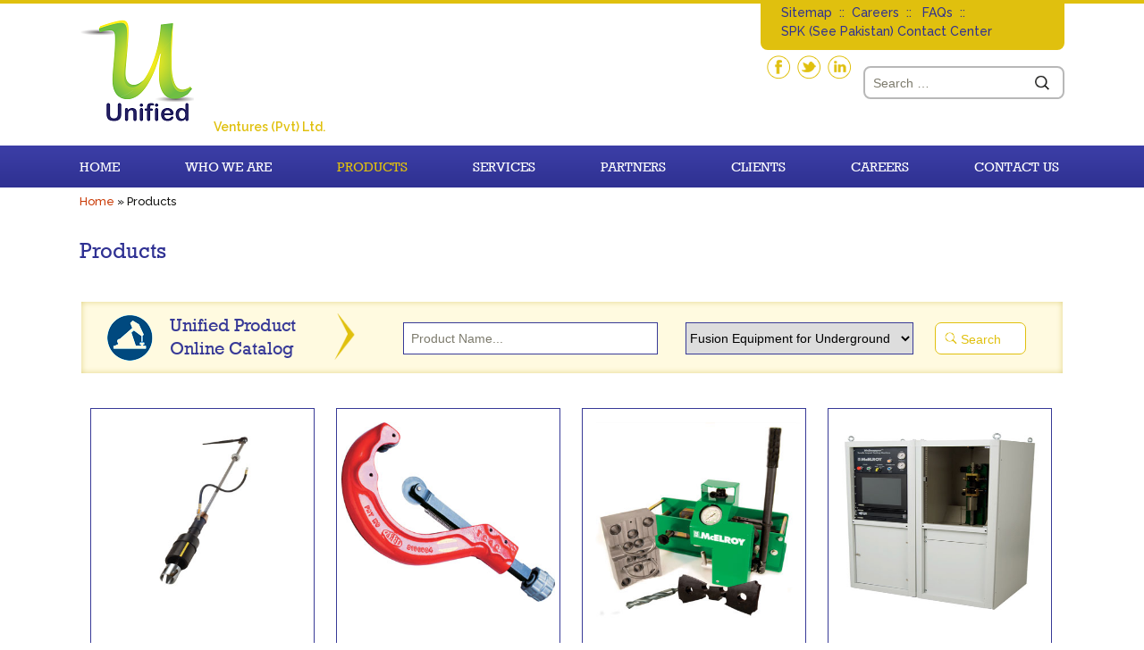

--- FILE ---
content_type: text/html; charset=UTF-8
request_url: http://unified.com.pk/category/products/
body_size: 6400
content:
<!DOCTYPE html>
<!--[if IE 7]>
<html class="ie ie7" lang="en-US">
<![endif]-->
<!--[if IE 8]>
<html class="ie ie8" lang="en-US">
<![endif]-->
<!--[if IE 9]>
<html class=" ie9" lang="en-US">
<![endif]-->
<!--[if IE 10]>
<html class=" ie10" lang="en-US">
<![endif]-->

<!--[if !(IE 7) & !(IE 8) & !(IE 9) & !(IE 10) ]><!-->
<html lang="en-US">
<!--<![endif]-->
<head>
	<meta charset="UTF-8">
	<meta name="viewport" content="width=device-width">
	<title>Products | Unified (Pvt) Ltd.</title>
	<link rel="profile" href="http://gmpg.org/xfn/11">
	<link rel="pingback" href="http://unified.com.pk/xmlrpc.php">
	<link rel="stylesheet" href="http://unified.com.pk/wp-content/themes/unified/css/jquery.bxslider.css" type="text/css"></link>
	<script src="//ajax.googleapis.com/ajax/libs/jquery/1.9.1/jquery.min.js"></script>
	<script src="http://unified.com.pk/wp-content/themes/unified/js/jquery.bxslider.js"></script>
	<!--<script src="/js/jquery.bxslider.min.js"></script>
	--><!--<link rel="stylesheet" href="/css/owl.theme.css" type="text/css"></link>
	<link rel="stylesheet" href="/css/owl.transitions.css" type="text/css"></link>
	<script src="/js/owl.carousel.js"></script>
	<script src="/js/owl.carousel.min.js"></script>
	-->
	<!--[if lt IE 9]>
	<!--[if lt IE 9]>
	<script src="http://unified.com.pk/wp-content/themes/unified/js/html5.js"></script>
	<![endif]-->
    <!--googlefont-->
<link href='http://fonts.googleapis.com/css?family=Raleway:500,600,700,400' rel='stylesheet' type='text/css'>
<!--googlefont-->
 <link rel="shortcut icon" href="http://unified.com.pk/wp-content/themes/unified/favicon.ico" />
	
<!-- MapPress Easy Google Maps Version:2.58.3 (http://www.mappresspro.com/mappress) -->
<script type='text/javascript'>mapp = window.mapp || {}; mapp.data = [];</script>
<meta name='robots' content='max-image-preview:large' />
<link rel='dns-prefetch' href='//unpkg.com' />
<link rel='dns-prefetch' href='//fonts.googleapis.com' />
<link rel='dns-prefetch' href='//s.w.org' />
<link rel="alternate" type="application/rss+xml" title="Unified (Pvt) Ltd. &raquo; Feed" href="http://unified.com.pk/feed/" />
<link rel="alternate" type="application/rss+xml" title="Unified (Pvt) Ltd. &raquo; Comments Feed" href="http://unified.com.pk/comments/feed/" />
<link rel="alternate" type="application/rss+xml" title="Unified (Pvt) Ltd. &raquo; Products Category Feed" href="http://unified.com.pk/category/products/feed/" />
		<script type="text/javascript">
			window._wpemojiSettings = {"baseUrl":"https:\/\/s.w.org\/images\/core\/emoji\/13.0.1\/72x72\/","ext":".png","svgUrl":"https:\/\/s.w.org\/images\/core\/emoji\/13.0.1\/svg\/","svgExt":".svg","source":{"concatemoji":"http:\/\/unified.com.pk\/wp-includes\/js\/wp-emoji-release.min.js?ver=114e6d8fb281649cde2d53c4223401fe"}};
			!function(e,a,t){var n,r,o,i=a.createElement("canvas"),p=i.getContext&&i.getContext("2d");function s(e,t){var a=String.fromCharCode;p.clearRect(0,0,i.width,i.height),p.fillText(a.apply(this,e),0,0);e=i.toDataURL();return p.clearRect(0,0,i.width,i.height),p.fillText(a.apply(this,t),0,0),e===i.toDataURL()}function c(e){var t=a.createElement("script");t.src=e,t.defer=t.type="text/javascript",a.getElementsByTagName("head")[0].appendChild(t)}for(o=Array("flag","emoji"),t.supports={everything:!0,everythingExceptFlag:!0},r=0;r<o.length;r++)t.supports[o[r]]=function(e){if(!p||!p.fillText)return!1;switch(p.textBaseline="top",p.font="600 32px Arial",e){case"flag":return s([127987,65039,8205,9895,65039],[127987,65039,8203,9895,65039])?!1:!s([55356,56826,55356,56819],[55356,56826,8203,55356,56819])&&!s([55356,57332,56128,56423,56128,56418,56128,56421,56128,56430,56128,56423,56128,56447],[55356,57332,8203,56128,56423,8203,56128,56418,8203,56128,56421,8203,56128,56430,8203,56128,56423,8203,56128,56447]);case"emoji":return!s([55357,56424,8205,55356,57212],[55357,56424,8203,55356,57212])}return!1}(o[r]),t.supports.everything=t.supports.everything&&t.supports[o[r]],"flag"!==o[r]&&(t.supports.everythingExceptFlag=t.supports.everythingExceptFlag&&t.supports[o[r]]);t.supports.everythingExceptFlag=t.supports.everythingExceptFlag&&!t.supports.flag,t.DOMReady=!1,t.readyCallback=function(){t.DOMReady=!0},t.supports.everything||(n=function(){t.readyCallback()},a.addEventListener?(a.addEventListener("DOMContentLoaded",n,!1),e.addEventListener("load",n,!1)):(e.attachEvent("onload",n),a.attachEvent("onreadystatechange",function(){"complete"===a.readyState&&t.readyCallback()})),(n=t.source||{}).concatemoji?c(n.concatemoji):n.wpemoji&&n.twemoji&&(c(n.twemoji),c(n.wpemoji)))}(window,document,window._wpemojiSettings);
		</script>
		<style type="text/css">
img.wp-smiley,
img.emoji {
	display: inline !important;
	border: none !important;
	box-shadow: none !important;
	height: 1em !important;
	width: 1em !important;
	margin: 0 .07em !important;
	vertical-align: -0.1em !important;
	background: none !important;
	padding: 0 !important;
}
</style>
	<link rel='stylesheet' id='validate-engine-css-css'  href='http://unified.com.pk/wp-content/plugins/wysija-newsletters/css/validationEngine.jquery.css?ver=2.14' type='text/css' media='all' />
<link rel='stylesheet' id='responsive-slider-css'  href='http://unified.com.pk/wp-content/plugins/responsive-slider/css/responsive-slider.css?ver=0.1' type='text/css' media='all' />
<link rel='stylesheet' id='wp-block-library-css'  href='http://unified.com.pk/wp-includes/css/dist/block-library/style.min.css?ver=114e6d8fb281649cde2d53c4223401fe' type='text/css' media='all' />
<link rel='stylesheet' id='contact-form-7-css'  href='http://unified.com.pk/wp-content/plugins/contact-form-7/includes/css/styles.css?ver=5.4' type='text/css' media='all' />
<link rel='stylesheet' id='colorbox_style-css'  href='http://unified.com.pk/wp-content/plugins/form-lightbox/colorbox/style-4/colorbox.css?ver=114e6d8fb281649cde2d53c4223401fe' type='text/css' media='all' />
<link rel='stylesheet' id='mappress-leaflet-css'  href='https://unpkg.com/leaflet@1.7.1/dist/leaflet.css?ver=1.7.1' type='text/css' media='all' />
<link rel='stylesheet' id='mappress-css'  href='http://unified.com.pk/wp-content/plugins/mappress-google-maps-for-wordpress/css/mappress.css?ver=2.58.3' type='text/css' media='all' />
<link rel='stylesheet' id='unified-fonts-css'  href='//fonts.googleapis.com/css?family=Source+Sans+Pro%3A300%2C400%2C700%2C300italic%2C400italic%2C700italic%7CBitter%3A400%2C700&#038;subset=latin%2Clatin-ext' type='text/css' media='all' />
<link rel='stylesheet' id='genericons-css'  href='http://unified.com.pk/wp-content/themes/unified/genericons/genericons.css?ver=3.03' type='text/css' media='all' />
<link rel='stylesheet' id='unified-style-css'  href='http://unified.com.pk/wp-content/themes/unified/style.css?ver=2013-07-18' type='text/css' media='all' />
<!--[if lt IE 9]>
<link rel='stylesheet' id='unified-ie-css'  href='http://unified.com.pk/wp-content/themes/unified/css/ie.css?ver=2013-07-18' type='text/css' media='all' />
<![endif]-->
<script type='text/javascript' src='http://unified.com.pk/wp-includes/js/jquery/jquery.min.js?ver=3.5.1' id='jquery-core-js'></script>
<script type='text/javascript' src='http://unified.com.pk/wp-includes/js/jquery/jquery-migrate.min.js?ver=3.3.2' id='jquery-migrate-js'></script>
<script type='text/javascript' src='http://unified.com.pk/wp-content/plugins/form-lightbox/colorbox/jquery.colorbox-min.js?ver=1.4.33' id='colorbox-js'></script>
<link rel="https://api.w.org/" href="http://unified.com.pk/wp-json/" /><link rel="alternate" type="application/json" href="http://unified.com.pk/wp-json/wp/v2/categories/16" /><link rel="EditURI" type="application/rsd+xml" title="RSD" href="http://unified.com.pk/xmlrpc.php?rsd" />
<link rel="wlwmanifest" type="application/wlwmanifest+xml" href="http://unified.com.pk/wp-includes/wlwmanifest.xml" /> 

    <style type="text/css">
        You can write your custom CSS here.        .lsp_main_slider {
            background-color: #FFFFFF;
            width: 331px;
            height: 194px;
            padding: 8px;
            position: relative;
            margin-bottom: 24px;
        }

        .lsp_slider_controls {
            position: relative;
            top: 50%;
            margin-top: -20px;
        }

        .lsp_next_btn {
            background: url(http://unified.com.pk/wp-content/plugins/logo-slider/ls_arrows/lsp_arrow6_next.png) no-repeat center;
            float: right;
            width: 40px;
            height: 40px;
            display: inline-block;
            text-indent: -9000px;
            cursor: pointer;
        }

        .lsp_prev_btn {
            background: url(http://unified.com.pk/wp-content/plugins/logo-slider/ls_arrows/lsp_arrow6_prev.png) no-repeat center;
            float: float;
            width: 40px;
            height: 40px;
            display: inline-block;
            text-indent: -9000px;
            cursor: pointer;
        }

        .lsp_slider_img {
            height: auto;
            margin-top: -97px;
            overflow: hidden;
            position: absolute;
            top: 50%;
            left: 6%;
         text-align: center;
         width: 241px;
/*            margin-left: -*//*px;*/
        }

        #logo-slider {
            height: auto;
            margin-top: -97px;
            overflow: hidden;
            position: absolute;
            top: 50%;
            left: 6%;
         text-align: center;
        width: 241px;
            /* margin-left: -*//*px;*/
        }

        .lsp_img_div {
            width: 100%;
            height: auto;
        }

        /* Visibilties */
        .visible_phone {
            visibility: hidden;
            display: none;
        }

        .visible_desktop {
            visibility: visible;
        }

        /* ============================= */
        /* ! Layout for phone version   */
        /* ============================= */

        /*Rsponsive layout 1024*/
        @media screen and (min-width: 801px) and (max-width: 1024px) {

            .visible_phone {
                visibility: visible;
                display: inherit;
            }

            .visible_desktop {
                visibility: hidden;
                display: none;
            }

            .lsp_main_slider {
                background-color: #FFFFFF;
                height: 194px;
                padding: 8px;
                position: relative;
                width: 100%;
                margin-bottom: 24px;
            }

            .lsp_slider_img {
            height: auto;
            margin-left: -334px;
            margin-top: -65px;
            overflow: hidden;
            position: absolute;
            top: 50%;
            left: 50%;
            width: 668px;
             text-align: center;
                        }

            #logo-slider {
                height: auto;
                margin-left: -334px;
                margin-top: -65px;
                overflow: hidden;
                position: absolute;
                top: 50%;
                left: 50%;
                width: 668px;
             text-align: center;
                        }

        }

        /*Rsponsive layout 768*/
        @media screen and (min-width: 641px) and (max-width: 800px) {

            .visible_phone {
                visibility: visible;
                display: inherit;
            }

            .visible_desktop {
                visibility: hidden;
                display: none;
            }

            .lsp_main_slider {
                background-color: #FFFFFF;
                height: 194px;
                padding: 8px;
                position: relative;
                width: 100%;
                margin-bottom: 24px;
            }

            .lsp_slider_img {
            height: auto;
            margin-left: -256px;
            margin-top: -65px;
            overflow: hidden;
            position: absolute;
            top: 50%;
            left: 50%;
            width: 512px;
             text-align: center;
                        }

            #logo-slider {
                height: auto;
                margin-left: -256px;
                margin-top: -65px;
                overflow: hidden;
                position: absolute;
                top: 50%;
                left: 50%;
                width: 512px;
             text-align: center;
                        }

        }

        /*Rsponsive layout 640*/
        @media screen and (min-width: 481px) and (max-width: 640px) {

            .visible_phone {
                visibility: visible;
                display: inherit;
            }

            .visible_desktop {
                visibility: hidden;
                display: none;
            }

            .lsp_main_slider {
                background-color: #FFFFFF;
                height: 194px;
                padding: 8px;
                position: relative;
                width: 100%;
                margin-bottom: 24px;
            }

            .lsp_slider_img {
                height: auto;
                margin-left: -176px;
                margin-top: -65px;
                overflow: hidden;
                position: absolute;
                top: 50%;
                left: 50%;
                width: 346px;
             text-align: center;
                        }

            #logo-slider {
                height: auto;
                margin-left: -176px;
                margin-top: -65px;
                overflow: hidden;
                position: absolute;
                top: 50%;
                left: 50%;
                width: 346px;
             text-align: center;
                        }

        }

        /*Rsponsive layout 480*/
        @media screen and (min-width: 320px) and (max-width: 480px) {
            .visible_phone {
                visibility: visible;
                display: inherit;
            }

            .visible_desktop {
                visibility: hidden;
                display: none;
            }

            .lsp_main_slider {
                background-color: #FFFFFF;
                height: 194px;
                padding: 8px;
                position: relative;
                width: 100%;
                margin-bottom: 24px;
            }

            .lsp_slider_img {
                height: auto;
                margin-left: -91px;
                margin-top: -65px;
                overflow: hidden;
                position: absolute;
                top: 50%;
                left: 50%;
                width: 185px;
            text-align: center;
                        }

            #logo-slider {
                height: auto;
                margin-left: -91px;
                margin-top: -65px;
                overflow: hidden;
                position: absolute;
                top: 50%;
                left: 50%;
                width: 185px;
             text-align: center;
                        }

        }
    </style>
	</head>

<body class="archive category category-products category-16 single-author">
	<div id="page" class="hfeed site">
		<header id="masthead" class="site-header" role="banner">
        <div class="header-inner">
			<a class="home-link" href="http://unified.com.pk/" title="Unified (Pvt) Ltd." rel="home">
				<img src="http://unified.com.pk/wp-content/themes/unified/images/logo.png" alt="Unified (Pvt) Ltd.">
				<h2 class="site-description">Ventures (Pvt) Ltd.</h2>
			</a>
            
<div class="header-right-top">
<div class="menu-had">
<div class="menu-header-top-menu-container"><ul id="menu-header-top-menu" class="header-top-menu"><li id="menu-item-515" class="menu-item menu-item-type-post_type menu-item-object-page menu-item-515"><a href="http://unified.com.pk/sitemap/">Sitemap  <span>::</span>  </a></li>
<li id="menu-item-35" class="menu-item menu-item-type-post_type menu-item-object-page menu-item-35"><a href="http://unified.com.pk/careers/">Careers  <span>::</span>  </a></li>
<li id="menu-item-33" class="menu-item menu-item-type-post_type menu-item-object-page menu-item-33"><a href="http://unified.com.pk/faqs/"> FAQs  <span>::</span>  </a></li>
<li id="menu-item-617" class="menu-item menu-item-type-post_type menu-item-object-page menu-item-617"><a href="http://unified.com.pk/spk-contact-center/">SPK (See Pakistan) Contact Center</a></li>
</ul></div><a class="facebook" href="http://www.facebook.com" target="_blank">&nbsp;</a>
<a class="twitter" href="http://www.twitter.com" target="_blank">&nbsp;</a>
<a class="linkedin" href="http://www.linkedin.com/" target="_blank">&nbsp;</a>
</div>
<form role="search" method="get" class="search-form" action="http://unified.com.pk/">
	<label>
		<span class="screen-reader-text">Search for:</span>
		<input type="search" class="search-field" placeholder="Search …" value="" name="s" title="Search for:" />
	</label>
	<input type="submit" class="search-submit" value="Search" />
</form></div>
 </div>
			<div id="navbar" class="navbar">
				<nav id="site-navigation" class="navigation main-navigation" role="navigation">
					<button class="menu-toggle">Menu</button>
					<a class="screen-reader-text skip-link" href="#content" title="Skip to content">Skip to content</a>
					<div class="menu-main-menu-container"><ul id="menu-main-menu" class="nav-menu"><li id="menu-item-19" class="menu-item menu-item-type-custom menu-item-object-custom menu-item-home menu-item-19"><a href="http://unified.com.pk/">Home</a></li>
<li id="menu-item-26" class="menu-item menu-item-type-post_type menu-item-object-page menu-item-26"><a href="http://unified.com.pk/who-we-are/">Who we are</a></li>
<li id="menu-item-211" class="menu-item menu-item-type-taxonomy menu-item-object-category current-menu-item menu-item-has-children menu-item-211"><a href="http://unified.com.pk/category/products/" aria-current="page">Products</a>
<ul class="sub-menu">
	<li id="menu-item-4" class="menu-item menu-item-type-taxonomy menu-item-object-category menu-item-has-children menu-item-4"><a href="http://unified.com.pk/category/products/fusion-equipment-for-underground/">Fusion Equipment for Underground</a>
	<ul class="sub-menu">
		<li id="menu-item-12" class="menu-item menu-item-type-taxonomy menu-item-object-category menu-item-12"><a href="http://unified.com.pk/category/products/fusion-equipment-for-underground/fusion-equipment-construction/">Fusion Equipment</a></li>
		<li id="menu-item-13" class="menu-item menu-item-type-taxonomy menu-item-object-category menu-item-has-children menu-item-13"><a href="http://unified.com.pk/category/products/fusion-equipment-for-underground/accessories/">Accessories</a>
		<ul class="sub-menu">
			<li id="menu-item-20" class="menu-item menu-item-type-taxonomy menu-item-object-category menu-item-20"><a href="http://unified.com.pk/category/products/fusion-equipment-for-underground/accessories/pipe-handling-tools-accessories/">Pipe Handling Tools</a></li>
			<li id="menu-item-21" class="menu-item menu-item-type-taxonomy menu-item-object-category menu-item-21"><a href="http://unified.com.pk/category/products/fusion-equipment-for-underground/accessories/quality-assurance-testing-accessories/">Quality Assurance / Testing</a></li>
			<li id="menu-item-22" class="menu-item menu-item-type-taxonomy menu-item-object-category menu-item-22"><a href="http://unified.com.pk/category/products/fusion-equipment-for-underground/accessories/tooling-accessories/">Tooling</a></li>
		</ul>
</li>
	</ul>
</li>
	<li id="menu-item-5" class="menu-item menu-item-type-taxonomy menu-item-object-category menu-item-has-children menu-item-5"><a href="http://unified.com.pk/category/products/fusion-equipment-for-mechanical/">Fusion Equipment for Mechanical</a>
	<ul class="sub-menu">
		<li id="menu-item-14" class="menu-item menu-item-type-taxonomy menu-item-object-category menu-item-14"><a href="http://unified.com.pk/category/products/fusion-equipment-for-mechanical/fusion-equipment-mechanical/">Fusion Equipment</a></li>
		<li id="menu-item-15" class="menu-item menu-item-type-taxonomy menu-item-object-category menu-item-has-children menu-item-15"><a href="http://unified.com.pk/category/products/fusion-equipment-for-mechanical/accessories-mechanical/">Accessories</a>
		<ul class="sub-menu">
			<li id="menu-item-17" class="menu-item menu-item-type-taxonomy menu-item-object-category menu-item-17"><a href="http://unified.com.pk/category/products/fusion-equipment-for-mechanical/accessories-mechanical/pipe-handling-tools/">Pipe Handling Tools</a></li>
			<li id="menu-item-18" class="menu-item menu-item-type-taxonomy menu-item-object-category menu-item-18"><a href="http://unified.com.pk/category/products/fusion-equipment-for-mechanical/accessories-mechanical/quality-assurance-testing/">Quality Assurance / Testing</a></li>
			<li class="menu-item menu-item-type-taxonomy menu-item-object-category menu-item-19"><a href="http://unified.com.pk/category/products/fusion-equipment-for-mechanical/accessories-mechanical/tooling/">Tooling</a></li>
		</ul>
</li>
	</ul>
</li>
	<li id="menu-item-25" class="menu-item menu-item-type-taxonomy menu-item-object-category menu-item-25"><a href="http://unified.com.pk/category/products/tube-finning-equipment-fusion-equipment-for-mechanical/">Tube Finning Equipment</a></li>
	<li id="menu-item-24" class="menu-item menu-item-type-taxonomy menu-item-object-category menu-item-24"><a href="http://unified.com.pk/category/products/other-products/">Other Products</a></li>
</ul>
</li>
<li class="menu-item menu-item-type-post_type menu-item-object-page menu-item-25"><a href="http://unified.com.pk/services/">Services</a></li>
<li id="menu-item-23" class="menu-item menu-item-type-post_type menu-item-object-page menu-item-23"><a href="http://unified.com.pk/partners/">Partners</a></li>
<li class="menu-item menu-item-type-post_type menu-item-object-page menu-item-21"><a href="http://unified.com.pk/clients/">Clients</a></li>
<li class="menu-item menu-item-type-post_type menu-item-object-page menu-item-20"><a href="http://unified.com.pk/careers/">Careers</a></li>
<li class="menu-item menu-item-type-post_type menu-item-object-page menu-item-22"><a href="http://unified.com.pk/contact-us/">Contact Us</a></li>
</ul></div>					
				</nav><!-- #site-navigation -->
               
			</div><!-- #navbar -->
		</header><!-- #masthead -->
        <div class="breadcrumb"><nav id="breadcrumbs"><a href="http://unified.com.pk">Home</a>  » Products <span class="current"></span> </nav></div>
		<div id="main" class="site-main">

	<div id="primary" class="content-area">
		<div id="content" class="site-content" role="main">

					<header class="archive-header">
				<h1 class="archive-title">Products</h1>

							</header><!-- .archive-header -->
			
 <div class="product-search">
        <div class="product-search-left"></div> 
        <div class="product-search-right"> <span> <h2>Unified Product
Online Catalog</h2></span>
<form role="search" method="get" id="searchform" action="http://unified.com.pk">
  <div>
    <label class="screen-reader-text" for="s">Search for:</label>
    <input type="text" name="s" id="s" "  placeholder="Product Name..." /> 
	<!--<input type="text" value="" name="s" id="s" />-->
    	<select  name='cat' id='cat' class='postform' >
	<option class="level-0" value="4">Fusion Equipment for Underground</option>
	<option class="level-0" value="5">Fusion Equipment for Mechanical</option>
	<option class="level-0" value="25">Tube Finning Equipment</option>
	<option class="level-0" value="24">Other Products</option>
</select>
    <input class="btn" type="submit" id="searchsubmit" value="Search" />
  </div>
</form>
<!--
<form role="search" method="get" id="searchform" action="">
<input type="text" name="s" id="s" value=""  placeholder="Product Name..." />     
<input class="btn" type="submit" value="Search" id="searchsubmit"/>

</form>-->
</div>
              
        </div>
						<div class="product-outer" >
						
    <div class="product-loop">
   
    <img width="375" height="298" src="http://unified.com.pk/wp-content/uploads/2015/02/hottap_large.jpg" class="attachment-category-thumbnails size-category-thumbnails wp-post-image" alt="" loading="lazy" srcset="http://unified.com.pk/wp-content/uploads/2015/02/hottap_large.jpg 375w, http://unified.com.pk/wp-content/uploads/2015/02/hottap_large-300x238.jpg 300w" sizes="(max-width: 375px) 100vw, 375px" />     <h2 class="entry-title">
	<a href="http://unified.com.pk/hot-tap/" rel="bookmark">Hot Tap</a>
    		</h2>
	<a class="read-more" href="http://unified.com.pk/hot-tap/" > &nbsp Read More ...</a>    </div>
				
										
    <div class="product-loop">
   
    <img width="375" height="315" src="http://unified.com.pk/wp-content/uploads/2015/02/cutters_large.jpg" class="attachment-category-thumbnails size-category-thumbnails wp-post-image" alt="" loading="lazy" srcset="http://unified.com.pk/wp-content/uploads/2015/02/cutters_large.jpg 375w, http://unified.com.pk/wp-content/uploads/2015/02/cutters_large-300x252.jpg 300w" sizes="(max-width: 375px) 100vw, 375px" />     <h2 class="entry-title">
	<a href="http://unified.com.pk/tube-cutters/" rel="bookmark">Tube Cutters</a>
    		</h2>
	<a class="read-more" href="http://unified.com.pk/tube-cutters/" > &nbsp Read More ...</a>    </div>
				
										
    <div class="product-loop">
   
    <img width="375" height="373" src="http://unified.com.pk/wp-content/uploads/2015/02/tensiletester_large1.jpg" class="attachment-category-thumbnails size-category-thumbnails wp-post-image" alt="" loading="lazy" srcset="http://unified.com.pk/wp-content/uploads/2015/02/tensiletester_large1.jpg 375w, http://unified.com.pk/wp-content/uploads/2015/02/tensiletester_large1-150x150.jpg 150w, http://unified.com.pk/wp-content/uploads/2015/02/tensiletester_large1-300x298.jpg 300w" sizes="(max-width: 375px) 100vw, 375px" />     <h2 class="entry-title">
	<a href="http://unified.com.pk/in-field-tensile-tester-2/" rel="bookmark">In Field® Tensile Tester</a>
    		</h2>
	<a class="read-more" href="http://unified.com.pk/in-field-tensile-tester-2/" > &nbsp Read More ...</a>    </div>
				
										
    <div class="product-loop">
   
    <img width="375" height="490" src="http://unified.com.pk/wp-content/uploads/2015/02/mcsnapper_large1.jpg" class="attachment-category-thumbnails size-category-thumbnails wp-post-image" alt="" loading="lazy" srcset="http://unified.com.pk/wp-content/uploads/2015/02/mcsnapper_large1.jpg 375w, http://unified.com.pk/wp-content/uploads/2015/02/mcsnapper_large1-229x300.jpg 229w" sizes="(max-width: 375px) 100vw, 375px" />     <h2 class="entry-title">
	<a href="http://unified.com.pk/mcsnapper-2/" rel="bookmark">McSnapper</a>
    		</h2>
	<a class="read-more" href="http://unified.com.pk/mcsnapper-2/" > &nbsp Read More ...</a>    </div>
				
										
    <div class="product-loop">
   
    <img width="375" height="228" src="http://unified.com.pk/wp-content/uploads/2015/02/2inline_large.jpg" class="attachment-category-thumbnails size-category-thumbnails wp-post-image" alt="" loading="lazy" srcset="http://unified.com.pk/wp-content/uploads/2015/02/2inline_large.jpg 375w, http://unified.com.pk/wp-content/uploads/2015/02/2inline_large-300x182.jpg 300w" sizes="(max-width: 375px) 100vw, 375px" />     <h2 class="entry-title">
	<a href="http://unified.com.pk/2-linetamer/" rel="bookmark">2&#8243; LineTamer®</a>
    		</h2>
	<a class="read-more" href="http://unified.com.pk/2-linetamer/" > &nbsp Read More ...</a>    </div>
				
										
    <div class="product-loop">
   
    <img width="275" height="204" src="http://unified.com.pk/wp-content/uploads/2015/02/handpump_mid.jpg" class="attachment-category-thumbnails size-category-thumbnails wp-post-image" alt="" loading="lazy" />     <h2 class="entry-title">
	<a href="http://unified.com.pk/dynamc-hand-pump/" rel="bookmark">DynaMc® Hand Pump</a>
    		</h2>
	<a class="read-more" href="http://unified.com.pk/dynamc-hand-pump/" > &nbsp Read More ...</a>    </div>
				
										
    <div class="product-loop">
   
    <img width="375" height="273" src="http://unified.com.pk/wp-content/uploads/2015/02/no28_tracstar_large2.jpg" class="attachment-category-thumbnails size-category-thumbnails wp-post-image" alt="" loading="lazy" srcset="http://unified.com.pk/wp-content/uploads/2015/02/no28_tracstar_large2.jpg 375w, http://unified.com.pk/wp-content/uploads/2015/02/no28_tracstar_large2-300x218.jpg 300w" sizes="(max-width: 375px) 100vw, 375px" />     <h2 class="entry-title">
	<a href="http://unified.com.pk/tracstar-28/" rel="bookmark">TracStar® 28</a>
    		</h2>
	<a class="read-more" href="http://unified.com.pk/tracstar-28/" > &nbsp Read More ...</a>    </div>
				
										
    <div class="product-loop">
   
    <img width="375" height="283" src="http://unified.com.pk/wp-content/uploads/2015/02/sidebendtester_large1.jpg" class="attachment-category-thumbnails size-category-thumbnails wp-post-image" alt="" loading="lazy" srcset="http://unified.com.pk/wp-content/uploads/2015/02/sidebendtester_large1.jpg 375w, http://unified.com.pk/wp-content/uploads/2015/02/sidebendtester_large1-300x226.jpg 300w" sizes="(max-width: 375px) 100vw, 375px" />     <h2 class="entry-title">
	<a href="http://unified.com.pk/guided-side-bend-tester-2/" rel="bookmark">Guided Side Bend Tester</a>
    		</h2>
	<a class="read-more" href="http://unified.com.pk/guided-side-bend-tester-2/" > &nbsp Read More ...</a>    </div>
				
										
    <div class="product-loop">
   
    <img width="375" height="293" src="http://unified.com.pk/wp-content/uploads/2015/02/stubendholder_large.jpg" class="attachment-category-thumbnails size-category-thumbnails wp-post-image" alt="" loading="lazy" srcset="http://unified.com.pk/wp-content/uploads/2015/02/stubendholder_large.jpg 375w, http://unified.com.pk/wp-content/uploads/2015/02/stubendholder_large-300x234.jpg 300w" sizes="(max-width: 375px) 100vw, 375px" />     <h2 class="entry-title">
	<a href="http://unified.com.pk/stub-end-holder/" rel="bookmark">Stub End Holder</a>
    		</h2>
	<a class="read-more" href="http://unified.com.pk/stub-end-holder/" > &nbsp Read More ...</a>    </div>
				
										
    <div class="product-loop">
   
    <img width="351" height="377" src="http://unified.com.pk/wp-content/uploads/2015/02/multimc_large.jpg" class="attachment-category-thumbnails size-category-thumbnails wp-post-image" alt="" loading="lazy" srcset="http://unified.com.pk/wp-content/uploads/2015/02/multimc_large.jpg 351w, http://unified.com.pk/wp-content/uploads/2015/02/multimc_large-279x300.jpg 279w" sizes="(max-width: 351px) 100vw, 351px" />     <h2 class="entry-title">
	<a href="http://unified.com.pk/multimc/" rel="bookmark">MultiMc™</a>
    		</h2>
	<a class="read-more" href="http://unified.com.pk/multimc/" > &nbsp Read More ...</a>    </div>
				
										
    <div class="product-loop">
   
    <img width="375" height="207" src="http://unified.com.pk/wp-content/uploads/2015/02/heaters_large.jpg" class="attachment-category-thumbnails size-category-thumbnails wp-post-image" alt="" loading="lazy" srcset="http://unified.com.pk/wp-content/uploads/2015/02/heaters_large.jpg 375w, http://unified.com.pk/wp-content/uploads/2015/02/heaters_large-300x165.jpg 300w" sizes="(max-width: 375px) 100vw, 375px" />     <h2 class="entry-title">
	<a href="http://unified.com.pk/heaters/" rel="bookmark">Heaters</a>
    		</h2>
	<a class="read-more" href="http://unified.com.pk/heaters/" > &nbsp Read More ...</a>    </div>
				
										
    <div class="product-loop">
   
    <img width="375" height="373" src="http://unified.com.pk/wp-content/uploads/2015/02/tensiletester_large.jpg" class="attachment-category-thumbnails size-category-thumbnails wp-post-image" alt="" loading="lazy" srcset="http://unified.com.pk/wp-content/uploads/2015/02/tensiletester_large.jpg 375w, http://unified.com.pk/wp-content/uploads/2015/02/tensiletester_large-150x150.jpg 150w, http://unified.com.pk/wp-content/uploads/2015/02/tensiletester_large-300x298.jpg 300w" sizes="(max-width: 375px) 100vw, 375px" />     <h2 class="entry-title">
	<a href="http://unified.com.pk/in-field-tensile-tester/" rel="bookmark">In Field® Tensile Tester</a>
    		</h2>
	<a class="read-more" href="http://unified.com.pk/in-field-tensile-tester/" > &nbsp Read More ...</a>    </div>
				
							
			

		</div>
<div class="pagination"><span>Page 1 of 7</span><span class="current">1</span><a href='http://unified.com.pk/category/products/page/2/' class="inactive">2</a><a href='http://unified.com.pk/category/products/page/3/' class="inactive">3</a><a class='go-next' href="http://unified.com.pk/category/products/page/2/">Next &rsaquo;</a><a class='go-last' href='http://unified.com.pk/category/products/page/7/'>Last &raquo;</a></div>
		</div><!-- #content -->
	</div><!-- #primary -->

</div>
<!-- #main -->

<footer id="colophon" class="site-footer" role="contentinfo">
  <div class="footer-top">
    <div class="footer-contact-info">
      <h3>Unified Ventures (Pvt) Ltd.</h3>
      <div class="footer-contact-info-left"> <span>Head Office</span> Office No.2, 2nd floor Beverly Center, Blue Area, Islamabad <br> Phone: +92-51-844 6 844 & +92-51-844 7 844 <br/> Fax: +92-51-227 2 006</div>
      <div class="footer-contact-info-right"> <span>Lahore Office</span> Rimpa Office# 124, 4th Floor, Abbot Road, Lahore <br/> +92 42 3637 2424 </div>
    </div>
    <div class="follow-us">
      <h3>Follow us on</h3>
      <a href="http://www.facebook.com" target="_blank" class="follow-us-facebook"><span>Facebook</span></a> 
      <a href="http://www.twitter.com" target="_blank" class="follow-us-twitter"><span>Twitter</span></a> 
      <a href="http://www.linkedin.com" target="_blank" class="follow-us-linkedin"><span>LinkedIn</span></a> 
      </div>
    <div class="newsletter">
    <h3>Newsletter Subscription</h3>
     

--- FILE ---
content_type: text/css
request_url: http://unified.com.pk/wp-content/themes/unified/style.css?ver=2013-07-18
body_size: 14824
content:
/*
Theme Name: Unified (Pvt) Ltd.
Theme URI: 
Description: faheem, junaid
Version: 1.0
Author: globosoft
Author URI: globosoft.com

*/
@font-face {
	font-family: 'rockwell';
	src: url('fonts/rockwell.eot');
	src: url('fonts/rockwell.eot') format('embedded-opentype'),  url('fonts/rockwell.woff2') format('woff2'),  url('fonts/rockwell.woff') format('woff'),  url('fonts/rockwell.ttf') format('truetype'),  url('fonts/rockwell.svg#rockwell') format('svg');
}
* {
	-webkit-box-sizing: border-box;
	-moz-box-sizing: border-box;
	box-sizing: border-box;
}
article, aside, details, figcaption, figure, footer, header, nav, section, summary {
	display: block;
}
audio, canvas, video {
	display: inline-block;
}
audio:not([controls]) {
	display: none;
	height: 0;
}
[hidden] {
	display: none;
}
html {
	font-size: 100%;
	overflow-y: scroll;
	-webkit-text-size-adjust: 100%;
	-ms-text-size-adjust: 100%;
}
html, button, textarea {
	font-family: 'rockwell';
}
body {
	color: #141412;
	line-height: 1.5;
	margin: 0;
	font-size: 14px;
}
a {
	color: #ca3c08;
	text-decoration: none;
}


a:hover {
	text-decoration: underline;
}
h1, h2, h3, h4, h5, h6 {
	clear: both;
	line-height: 1.3;
	font-weight: normal;
}
h1 {
	font-size: 24px;
	margin: 33px 0;
	color: #2f3193;
}
h2 {
	font-size: 20px;
	margin: 15px 0;
	color: #383a97;
}
h3 {
	font-size: 18px;
	margin: 15px 0;
	color: #000;
	font-family: Raleway;
}
h4 {
	font-size: 20px;
	margin: 25px 0;
}
h5 {
	font-size: 18px;
	margin: 30px 0;
}
h6 {
	font-size: 16px;
	margin: 36px 0;
}
address {
	font-style: italic;
	margin: 0 0 24px;
}
abbr[title] {
	border-bottom: 1px dotted;
}
b, strong {
	font-weight: bold;
}
dfn {
	font-style: italic;
}
mark {
	background: #ff0;
	color: #000;
}
p {
	margin: 0 0 24px;
}
code, kbd, pre, samp {
	font-size: 14px;
	-webkit-hyphens: none;
	-moz-hyphens: none;
	-ms-hyphens: none;
	hyphens: none;
}
pre {
	background: #f5f5f5;
	color: #666;
	font-size: 14px;
	margin: 20px 0;
	overflow: auto;
	padding: 20px;
	white-space: pre;
	white-space: pre-wrap;
	word-wrap: break-word;
}
blockquote, q {
	-webkit-hyphens: none;
	-moz-hyphens: none;
	-ms-hyphens: none;
	hyphens: none;
	quotes: none;
}
blockquote:before, blockquote:after, q:before, q:after {
	content: "";
	content: none;
}
blockquote {
	font-size: 18px;
	font-style: italic;
	font-weight: 300;
	margin: 24px 40px;
}
blockquote blockquote {
	margin-right: 0;
}
blockquote cite, blockquote small {
	font-size: 14px;
	font-weight: normal;
	text-transform: uppercase;
}
blockquote em, blockquote i {
	font-style: normal;
	font-weight: 300;
}
blockquote strong, blockquote b {
	font-weight: 400;
}
small {
	font-size: smaller;
}
sub, sup {
	font-size: 75%;
	line-height: 0;
	position: relative;
	vertical-align: baseline;
}
sup {
	top: -0.5em;
}
sub {
	bottom: -0.25em;
}
dl {
	margin: 0 20px;
}
dt {
	font-weight: bold;
}
dd {
	margin: 0 0 20px;
}
menu, ol, ul {
	margin: 16px 0;
	padding: 0 0 0 40px;
}
ul {
	list-style-type: square;
}
nav ul, nav ol {
	list-style: none;
	list-style-image: none;
}
li > ul, li > ol {
	margin: 0;
}
img {
	-ms-interpolation-mode: bicubic;
	border: 0;
	vertical-align: middle;
}
svg:not(:root) {
	overflow: hidden;
}
figure {
	margin: 0;
}
form {
	margin: 0;
}
fieldset {
	border: 1px solid #c0c0c0;
	margin: 0 2px;
	padding: 0.35em 0.625em 0.75em;
}
legend {
	border: 0;
	padding: 0;
	white-space: normal;
}
button, input, select, textarea {
	font-size: 100%;
	margin: 0;
	max-width: 100%;
	vertical-align: baseline;
}
button, input {
	line-height: normal;
}
button, html input[type="button"], input[type="reset"], input[type="submit"] {
	-webkit-appearance: button;
	cursor: pointer;
}
button[disabled], input[disabled] {
	cursor: default;
}
input[type="checkbox"], input[type="radio"] {
	padding: 0;
}
input[type="search"] {
	-webkit-appearance: textfield;
	padding-right: 2px; /* Don't cut off the webkit search cancel button */
	width: 270px;
}
 input[type="search"]::-webkit-search-decoration {
 -webkit-appearance: none;
}
 button::-moz-focus-inner, input::-moz-focus-inner {
 border: 0;
 padding: 0;
}
textarea {
	overflow: auto;
	vertical-align: top;
}
table {
	border-bottom: 1px solid #ededed;
	border-collapse: collapse;
	border-spacing: 0;
	font-size: 14px;
	line-height: 2;
	margin: 0 0 20px;
	width: 100%;
}
caption, th, td {
	font-weight: normal;
	text-align: left;
}
caption {
	font-size: 16px;
	margin: 20px 0;
}
th {
	font-weight: bold;
	text-transform: uppercase;
}
td {
	border-top: 1px solid #ededed;
	padding: 6px 10px 6px 0;
}
del {
	color: #333;
}
ins {
	background: #fff9c0;
	text-decoration: none;
}
hr {
	background: url(images/dotted-line.png) repeat center top;
	background-size: 4px 4px;
	border: 0;
	height: 1px;
	margin: 0 0 24px;
}
/**
 * 2.0 Repeatable Patterns
 * ----------------------------------------------------------------------------
 */

.genericon:before, .menu-toggle:after, .featured-post:before, .date a:before, .entry-meta .author a:before, .format-audio .entry-content:before, .comments-link a:before, .tags-links a:first-child:before, .categories-links a:first-child:before, .edit-link a:before, .attachment .entry-title:before, .attachment-meta:before, .attachment-meta a:before, .comment-awaiting-moderation:before, .comment-reply-link:before, .comment-reply-login:before, .comment-reply-title small a:before, .bypostauthor > .comment-body .fn:before, .error404 .page-title:before {
	-webkit-font-smoothing: antialiased;
	display: inline-block;
	font: normal 25px/1 Genericons;
	vertical-align: text-bottom;
}
/* Clearing floats */
.clear:after, .attachment .entry-header:after, .site-footer .widget-area:after, .entry-content:after, .page-content:after, .navigation:after, .nav-links:after, .gallery:after, .comment-form-author:after, .comment-form-email:after, .comment-form-url:after, .comment-body:after {
	clear: both;
}
.clear:before, .clear:after, .attachment .entry-header:before, .attachment .entry-header:after, .site-footer .widget-area:before, .site-footer .widget-area:after, .entry-content:before, .entry-content:after, .page-content:before, .page-content:after, .navigation:before, .navigation:after, .nav-links:before, .nav-links:after, .gallery:before, .gallery:after, .comment-form-author:before, .comment-form-author:after, .comment-form-email:before, .comment-form-email:after, .comment-form-url:before, .comment-form-url:after, .comment-body:before, .comment-body:after {
	content: "";
	display: table;
}
/* Assistive text */
.screen-reader-text {
	clip: rect(1px, 1px, 1px, 1px);
	position: absolute !important;
}
.screen-reader-text:focus {
	background-color: #f1f1f1;
	border-radius: 3px;
	box-shadow: 0 0 2px 2px rgba(0, 0, 0, 0.6);
	clip: auto !important;
	color: #21759b;
	display: block;
	font-size: 14px;
	font-weight: bold;
	height: auto;
	line-height: normal;
	padding: 15px 23px 14px;
	position: absolute;
	left: 5px;
	top: 5px;
	text-decoration: none;
	width: auto;
	z-index: 100000; /* Above WP toolbar */
}
/* Form fields, general styles first. */
button, input, textarea {
	border: 2px solid #d4d0ba;
	padding: 8px;
}

input:focus, textarea:focus {
	border: 2px solid #c3c0ab;
	outline: 0;
}
/* Buttons */
button, input[type="submit"], input[type="button"], input[type="reset"] {
	background: #e0c00e; /* Old browsers */
	border: none;
	color: #fff;
	display: inline-block;
	padding: 11px 24px 10px;
	text-decoration: none;
	-webkit-border-radius: 7px;
	-moz-border-radius: 7px;
	border-radius: 7px;
}
button:hover, button:focus, input[type="submit"]:hover, input[type="button"]:hover, input[type="reset"]:hover, input[type="submit"]:focus, input[type="button"]:focus, input[type="reset"]:focus {
	background: #e0c00e; /* Old browsers */
	outline: none;
	border: none;
}
button:active, input[type="submit"]:active, input[type="button"]:active, input[type="reset"]:active {
	background: #d94412; /* Old browsers */
	background: -webkit-linear-gradient(top, #d94412 0%, #e05d22 100%); /* Chrome 10+, Safari 5.1+ */
	background: linear-gradient(to bottom, #d94412 0%, #e05d22 100%); /* W3C */
	border: none;
	border-top: 3px solid #b93207;
	padding: 10px 24px 11px;
}
.post-password-required input[type="submit"] {
	padding: 7px 24px 4px;
	vertical-align: bottom;
}
.post-password-required input[type="submit"]:active {
	padding: 5px 24px 6px;
}

/* Placeholder text color -- selectors need to be separate to work. */
::-webkit-input-placeholder {
 color: #7d7b6d;
}

:-moz-placeholder {
 color: #7d7b6d;
}

::-moz-placeholder {
 color: #7d7b6d;
}

:-ms-input-placeholder {
 color: #7d7b6d;
}
 .wysija-input::-webkit-input-placeholder {
 color: #fff !important;
}
 .wysija-input:-moz-placeholder {
 color: #fff !important;
}
 .wysija-input::-moz-placeholder {
 color: #fff !important;
}
 .wysija-input:-ms-input-placeholder {
 color: #fff !important;
}
/*
 * Responsive images
 *
 * Fluid images for posts, comments, and widgets
 */
.entry-content img, .entry-summary img, .comment-content img, .widget img, .wp-caption {
	max-width: 100%;
}
/* Make sure images with WordPress-added height and width attributes are scaled correctly. */
.entry-content img, .entry-summary img, .comment-content img[height], img[class*="align"], img[class*="wp-image-"], img[class*="attachment-"] {
	height: auto;
}
img.size-full, img.size-large, img.wp-post-image {
	height: auto;
	max-width: 100%;
}
/* Make sure videos and embeds fit their containers. */
embed, iframe, object, video {
	max-width: 100%;
}
/* Override the Twitter embed fixed width. */
.entry-content .twitter-tweet-rendered {
	max-width: 100% !important;
}
/* Images */
.alignleft {
	float: left;
}
.alignright {
	float: right;
}
.aligncenter {
	display: block;
	margin-left: auto;
	margin-right: auto;
}
figure.wp-caption.alignleft, img.alignleft {
	margin: 5px 20px 5px 0;
}
.wp-caption.alignleft {
	margin: 5px 10px 5px 0;
}
figure.wp-caption.alignright, img.alignright {
	margin: 5px 0 5px 20px;
}
.wp-caption.alignright {
	margin: 5px 0 5px 10px;
}
img.aligncenter {
	margin: 5px auto;
}
img.alignnone {
	margin: 5px 0;
}
.wp-caption .wp-caption-text, .entry-caption, .gallery-caption {
	color: #220e10;
	font-size: 18px;
	font-style: italic;
	font-weight: 300;
	margin: 0 0 24px;
}
div.wp-caption.alignright img[class*="wp-image-"] {
	float: right;
}
div.wp-caption.alignright .wp-caption-text {
	padding-left: 10px;
}
img.wp-smiley, .rsswidget img {
	border: 0;
	border-radius: 0;
	box-shadow: none;
	margin-bottom: 0;
	margin-top: 0;
	padding: 0;
}
.wp-caption.alignleft + ul, .wp-caption.alignleft + ol {
	list-style-position: inside;
}
/**
 * 3.0 Basic Structure
 * ----------------------------------------------------------------------------
 */

.site {
	background-color: #fff;
	border-left: 1px solid #f2f2f2;
	border-right: 1px solid #f2f2f2;
	margin: 0 auto;
	/*	max-width: 1366px;*/
	width: 100%;
}
.site-main {
	position: relative;
	float: left;
	width: 100%;
	z-index: -1;
}
.site-main .sidebar-container {
	height: 0;
	position: absolute;
	top: 0px;
	width: 100%;
	z-index: 1;
	max-width: 295px;
	right: 0;
}
.site-main .sidebar-inner {
	margin: 0 auto;
	max-width: 1040px;
}
/**
 * 4.0 Header
 * ----------------------------------------------------------------------------
 */

/**
 * 4.1 Site Header
 * ----------------------------------------------------------------------------
 */

.site-header {
	position: relative;
	border-top: 4px solid #e0c00e;
}
.site-header .home-link {
	display: block;
	margin: 15px 0 12px;
	max-width: 287px;
	text-decoration: none;
	width: 100%;
	float: left;
}
.site-header .site-title:hover {
	text-decoration: underline;
}
.site-title {
	font-size: 60px;
	font-weight: bold;
	line-height: 1;
	margin: 0;
	padding: 58px 0 10px;
}
.site-description {
	font-size: 14px;
	font-weight: 600;
	font-family: Raleway;
	color: #e0c00e;
	margin: -6px 12px 0 0;
	text-align: right;
}
/**
 * 4.2 Navigation
 * ----------------------------------------------------------------------------
 */

.main-navigation {
	clear: both;
	margin: 0 auto;
	max-width: 1102px;
	min-height: 45px;
	position: relative;
}
ul.nav-menu, div.nav-menu > ul {
	margin: 0;
	padding: 0 0 0 0;
}
.nav-menu li {
	display: inline-block;
	position: relative;
}
.nav-menu li a {
	color: #fff;
	display: block;
	font-size: 15px;
	line-height: 1;
	padding-left: 35px !important;
	padding-right: 34px !important;
	padding-top: 16px;
	padding-bottom: 16px;
	text-decoration: none;
	text-transform: uppercase;
}
.nav-menu li:hover > a, .nav-menu li a:hover, .nav-menu li:focus > a, .nav-menu li a:focus {
	color: #e0c00e;
}
.nav-menu .sub-menu, .nav-menu .children {
	border-top: 0;
	padding: 0;
	position: absolute;
	left: 25px;
	z-index: 99999;
	height: 1px;
	width: 1px;
	overflow: hidden;
	clip: rect(1px, 1px, 1px, 1px);
}
.nav-menu li .sub-menu li {
	background-color: #37399e;
}
.nav-menu li .sub-menu li:first-child a {
	padding-left: 10px !important;
}
.nav-menu li .sub-menu li:last-child a {
	padding-right: 10px !important;
	border-bottom: none;
}
.nav-menu li .sub-menu li a, .sub-menu li ul li a a {
	padding: 10px 10px !important;
	border-bottom: 1px solid #fff !important;
}
.nav-menu .sub-menu ul, .nav-menu .children ul {
	border-left: 0;
	left: 100%;
	top: 0;
	padding-left: 5px;
}
.nav-menu .sub-menu a {
	text-transform: capitalize;
}
ul.nav-menu ul a, .nav-menu ul ul a {
	color: #fff;
	margin: 0;
	width:283px;
}
ul.nav-menu ul a:hover, .nav-menu ul ul a:hover, ul.nav-menu ul a:focus, .nav-menu ul ul a:focus {
}
ul.nav-menu li:hover > ul, .nav-menu ul li:hover > ul, ul.nav-menu .focus > ul, .nav-menu .focus > ul {
	clip: inherit;
	overflow: inherit;
	height: inherit;
	width: inherit;
}
.nav-menu .current_page_item > a, .nav-menu .current_page_ancestor > a, .nav-menu .current-menu-item > a, .nav-menu .current-menu-ancestor > a {
	color: #e0c00e;
}
.menu-toggle {
	display: none;
}
.nav-menu li:last-child a {
	padding-right: 0px !important;
}
.nav-menu li:first-child a {
	padding-left: 0px !important;
}
/* Navbar */
.navbar {
	background: url(images/menu-bg.gif) repeat-x;
	margin: 0 auto;
	max-width: 1366px;
	width: 100%;
	height: 48px;
	clear: both;
}
.site-header .search-form {
	float: right;
	margin-top: 15px;
}
.site-header .search-field {
	background-color: transparent;
	background-image: url(images/search-icon.png);
	background-position: 190px center;
	background-repeat: no-repeat;
	background-size: 18px 18px;
	cursor: pointer;
	height: 37px;
	margin: 3px 0;
	padding: 0 33px 0 9px;
	position: relative;
	-webkit-transition: width 400ms ease, background 400ms ease;
	transition: width 400ms ease, background 400ms ease;
	width: 225px;
	border: 2px solid #b8b8b8;
	-webkit-border-radius: 8px;
	-moz-border-radius: 8px;
	border-radius: 8px;
}
.site-header .search-field:focus {
	background-color: #fff;
	cursor: text;
	outline: 0;
	width: 225px;
}
/**
 * 5.0 Content
 * ----------------------------------------------------------------------------
 */

.hentry {
	float: left;
	padding: 0 0 30px;
	width: 100%;
}
.search .hentry, .search-results.hentry {
	border-bottom: 1px dashed #2f3193;
}
.entry-header, .entry-content, .entry-summary, .entry-meta {
	margin: 0 auto;
	max-width: 1102px;
	width: 100%;
	float: left;
}
.sidebar .entry-header, .sidebar .entry-content, .sidebar .entry-summary, .sidebar .entry-meta {
	max-width: 1040px;
	padding: 0 376px 0 60px;
}
/**
 * 5.1 Entry Header
 * ----------------------------------------------------------------------------
 */

.sidebar .entry-header .entry-meta {
	padding: 0;
}
.entry-thumbnail img {
	display: block;
	margin: 0 auto 10px;
}
.entry-header {
	margin-top: 30px;
	margin-bottom: 10px;
}
.entry-title {
	font-weight: normal;
	margin: 0 0 5px;
}
.entry-title a {
	color: #141412;
}
/*.entry-title a:hover {
	color: #ea9629;
}*/


/**
 * 5.2 Entry Meta
 * ----------------------------------------------------------------------------
 */

.entry-meta {
	clear: both;
	font-size: 14px;
}
.entry-meta a {
	color: #bc360a;
}
.entry-meta a:hover {
	color: #bc360a;
}
.entry-meta > span {
	margin-right: 20px;
}
.entry-meta > span:last-child {
	margin-right: 0;
}
.featured-post:before {
	content: "\f308";
	margin-right: 2px;
}
.entry-meta .date a:before {
	content: "\f303";
}
.comments-link a:before {
	content: "\f300";
	margin-right: 2px;
	position: relative;
	top: -1px;
}
.entry-meta .author a:before {
	content: "\f304";
	position: relative;
	top: -1px;
}
.categories-links a:first-child:before {
	content: "\f301";
}
.tags-links a:first-child:before {
	content: "\f302";
	position: relative;
	top: -1px;
}
.edit-link a:before {
	content: "\f411";
	position: relative;
	top: -1px;
}
.single-author .entry-meta .author, .sticky.format-standard .entry-meta .date, .sticky.format-audio .entry-meta .date, .sticky.format-chat .entry-meta .date, .sticky.format-image .entry-meta .date, .sticky.format-gallery .entry-meta .date {
	display: none;
}
/**
 * 5.3 Entry Content
 * ----------------------------------------------------------------------------
 */

.entry-content {
	-webkit-hyphens: auto;
	-moz-hyphens: auto;
	-ms-hyphens: auto;
	hyphens: auto;
	word-wrap: break-word;
}
.entry-content a, .comment-content a {
	color: #bc360a;
}
.entry-content a:hover, .comment-content a:hover {
	color: #ea9629;
}
.entry-content blockquote {
	font-size: 24px;
}
.entry-content blockquote cite, .entry-content blockquote small {
	font-size: 16px;
}
.entry-content img.alignleft, .entry-content .wp-caption.alignleft {
	margin-left:0px;
}
.entry-content img.alignright, .entry-content .wp-caption.alignright {
	margin-right:0px;
}
footer.entry-meta {
	margin-top: 24px;
}
.format-standard footer.entry-meta {
	margin-top: 0;
}
/* Page links */
.page-links {
	clear: both;
	font-size: 16px;
	font-style: italic;
	font-weight: normal;
	line-height: 2.2;
	margin: 20px 0;
	text-transform: uppercase;
}
.page-links a, .page-links > span {
	background: #fff;
	border: 1px solid #fff;
	padding: 5px 10px;
	text-decoration: none;
}
.format-status .entry-content .page-links a, .format-gallery .entry-content .page-links a, .format-chat .entry-content .page-links a, .format-quote .entry-content .page-links a, .page-links a {
	background: #e63f2a;
	border: 1px solid #e63f2a;
	color: #fff;
}
.format-gallery .entry-content .page-links a:hover, .format-audio .entry-content .page-links a:hover, .format-status .entry-content .page-links a:hover, .format-video .entry-content .page-links a:hover, .format-chat .entry-content .page-links a:hover, .format-quote .entry-content .page-links a:hover, .page-links a:hover {
	background: #fff;
	color: #e63f2a;
}
.format-status .entry-content .page-links > span, .format-quote .entry-content .page-links > span {
	background: none;
}
.page-links .page-links-title {
	background: transparent;
	border: none;
	margin-right: 20px;
	padding: 0;
}
/* Mediaelements */
.hentry .mejs-mediaelement, .hentry .mejs-container .mejs-controls {
	background: #220e10;
}
.hentry .mejs-controls .mejs-time-rail .mejs-time-loaded, .hentry .mejs-controls .mejs-horizontal-volume-slider .mejs-horizontal-volume-current {
	background: #fff;
}
.hentry .mejs-controls .mejs-time-rail .mejs-time-current {
	background: #ea9629;
}
.hentry .mejs-controls .mejs-time-rail .mejs-time-total, .hentry .mejs-controls .mejs-horizontal-volume-slider .mejs-horizontal-volume-total {
	background: #595959;
}
.hentry .mejs-controls .mejs-time-rail span, .hentry .mejs-controls .mejs-horizontal-volume-slider .mejs-horizontal-volume-total, .hentry .mejs-controls .mejs-horizontal-volume-slider .mejs-horizontal-volume-current {
	border-radius: 0;
}
/**
 * 5.4 Galleries
 * ----------------------------------------------------------------------------
 */

.gallery {
	margin-bottom: 20px;
	margin-left: -4px;
}
.gallery-item {
	float: left;
	margin: 0 4px 4px 0;
	overflow: hidden;
	position: relative;
}
.gallery-columns-1.gallery-size-medium, .gallery-columns-1.gallery-size-thumbnail, .gallery-columns-2.gallery-size-thumbnail, .gallery-columns-3.gallery-size-thumbnail {
	display: table;
	margin: 0 auto 20px;
}
.gallery-columns-1 .gallery-item, .gallery-columns-2 .gallery-item, .gallery-columns-3 .gallery-item {
	text-align: center;
}
.gallery-columns-4 .gallery-item {
	max-width: 23%;
	max-width: -webkit-calc(25% - 4px);
	max-width: calc(25% - 4px);
}
.gallery-columns-5 .gallery-item {
	max-width: 19%;
	max-width: -webkit-calc(20% - 4px);
	max-width: calc(20% - 4px);
}
.gallery-columns-6 .gallery-item {
	max-width: 15%;
	max-width: -webkit-calc(16.7% - 4px);
	max-width: calc(16.7% - 4px);
}
.gallery-columns-7 .gallery-item {
	max-width: 13%;
	max-width: -webkit-calc(14.28% - 4px);
	max-width: calc(14.28% - 4px);
}
.gallery-columns-8 .gallery-item {
	max-width: 11%;
	max-width: -webkit-calc(12.5% - 4px);
	max-width: calc(12.5% - 4px);
}
.gallery-columns-9 .gallery-item {
	max-width: 9%;
	max-width: -webkit-calc(11.1% - 4px);
	max-width: calc(11.1% - 4px);
}
.gallery-columns-1 .gallery-item:nth-of-type(1n), .gallery-columns-2 .gallery-item:nth-of-type(2n), .gallery-columns-3 .gallery-item:nth-of-type(3n), .gallery-columns-4 .gallery-item:nth-of-type(4n), .gallery-columns-5 .gallery-item:nth-of-type(5n), .gallery-columns-6 .gallery-item:nth-of-type(6n), .gallery-columns-7 .gallery-item:nth-of-type(7n), .gallery-columns-8 .gallery-item:nth-of-type(8n), .gallery-columns-9 .gallery-item:nth-of-type(9n) {
	margin-right: 0;
}
.gallery-columns-1.gallery-size-medium figure.gallery-item:nth-of-type(1n+1), .gallery-columns-1.gallery-size-thumbnail figure.gallery-item:nth-of-type(1n+1), .gallery-columns-2.gallery-size-thumbnail figure.gallery-item:nth-of-type(2n+1), .gallery-columns-3.gallery-size-thumbnail figure.gallery-item:nth-of-type(3n+1) {
	clear: left;
}
.gallery-caption {
	background-color: rgba(0, 0, 0, 0.7);
	box-sizing: border-box;
	color: #fff;
	font-size: 14px;
	line-height: 1.3;
	margin: 0;
	max-height: 50%;
	opacity: 0;
	padding: 2px 8px;
	position: absolute;
	bottom: 0;
	left: 0;
	text-align: left;
	-webkit-transition: opacity 400ms ease;
	transition: opacity 400ms ease;
	width: 100%;
}
.gallery-caption:before {
	box-shadow: 0 -10px 15px #000 inset;
	content: "";
	height: 100%;
	min-height: 49px;
	position: absolute;
	left: 0;
	top: 0;
	width: 100%;
}
.gallery-item:hover .gallery-caption {
	opacity: 1;
}
.gallery-columns-7 .gallery-caption, .gallery-columns-8 .gallery-caption, .gallery-columns-9 .gallery-caption {
	display: none;
}
/**
 * 5.5 Post Formats
 * ----------------------------------------------------------------------------
 */

/* Aside */
.format-aside {
	background-color: #f7f5e7;
}
.blog .format-aside:first-of-type, .single .format-aside:first-of-type, .format-aside + .format-aside, .format-aside + .format-link, .format-link + .format-aside {
	box-shadow: inset 0 2px 2px rgba(173, 165, 105, 0.2);
}
.format-aside .entry-meta {
	margin-top: 0;
}
.format-aside blockquote {
	font-size: 100%;
	font-weight: normal;
}
.format-aside cite {
	font-size: 100%;
	text-transform: none;
}
.format-aside cite:before {
	content: "\2014";
	margin-right: 5px;
}
/* Audio */
.format-audio {
	background-color: #db572f;
}
.format-audio .entry-title {
	font-size: 28px;
	font-weight: bold;
}
.format-audio .entry-content:before {
	content: "\f109";
	float: left;
	font-size: 64px;
	position: relative;
	top: 4px;
}
.format-audio .entry-content a, .format-audio .entry-meta a, .format-audio .entry-content a:hover, .format-audio .entry-meta a:hover {
	color: #fbfaf3;
}
.format-audio .audio-content {
	background: url(images/dotted-line.png) repeat-y left top;
	background-size: 4px 4px;
	float: right;
	padding-left: 35px;
	width: 80%;
	width: -webkit-calc(100% - 85px);
	width: calc(100% - 85px);
}
.format-audio .wp-audio-shortcode {
	height: 30px !important; /* Override mediaelement.js style */
	margin: 20px 0;
	max-width: 400px !important; /* Override mediaelement.js style */
}
.format-audio audio {
	max-width: 100% !important; /* Avoid player width overflow. */
}
/* Chat */
.format-chat {
	background-color: #eadaa6;
}
.format-chat .entry-title {
	font-size: 28px;
	font-weight: bold;
}
.format-chat .entry-meta a, .format-chat .entry-content a {
	color: #722d19;
}
.format-chat .entry-meta .date a:before {
	content: "\f108";
	margin-right: 2px;
}
.format-chat .entry-meta .author {
	display: none;
}
.format-chat .chat {
	margin: 0;
}
.format-chat .chat .chat-timestamp {
	color: #722d19;
	float: right;
	font-size: 12px;
	font-weight: normal;
	margin: 5px 10px 0;
}
.format-chat .chat .fn {
	font-style: normal;
}
/* Gallery */
.format-gallery {
	background-color: #fbca3c;
}
.format-gallery .entry-header {
	margin-bottom: 15px;
}
.format-gallery .entry-title {
	font-size: 50px;
	font-weight: 400;
	margin: 0;
}
.format-gallery .entry-meta a, .format-gallery .entry-content a {
	color: #722d19;
}
/* Image */
.format-image .entry-title {
	font-size: 28px;
	font-weight: bold;
}
.format-image .categories-links, .format-image .tags-links {
	display: none;
}
/* Link */
.format-link {
	background-color: #f7f5e7;
}
.blog .format-link:first-of-type, .single .format-link:first-of-type {
	box-shadow: inset 0 2px 2px rgba(173, 165, 105, 0.2);
}
.format-link .entry-header, .format-link .entry-content p:last-child {
	margin-bottom: 0;
}
.format-link .entry-title {
	color: #ca3c08;
	display: inline;
	font: 300 italic 20px "Source Sans Pro", Helvetica, sans-serif;
	margin-right: 20px;
}
.format-link .entry-title a {
	color: #bc360a;
}
.format-link div.entry-meta {
	display: inline;
}
/* Quote */
.format-quote {
	background-color: #210d10;
}
.format-quote .entry-content, .format-quote .entry-meta {
	color: #f7f5e7;
}
.format-quote .entry-content blockquote {
	font-size: 28px;
	margin: 0;
}
.format-quote .entry-content a, .format-quote .entry-meta a, .format-quote .linked {
	color: #e63f2a;
}
.format-quote .entry-content cite a {
	border-bottom: 1px dotted #fff;
	color: #fff;
}
.format-quote .entry-content cite a:hover {
	text-decoration: none;
}
.format-quote blockquote small, .format-quote blockquote cite {
	display: block;
	font-size: 16px;
}
.format-quote blockquote {
	font-style: italic;
	font-weight: 300;
	padding-left: 75px;
	position: relative;
}
.format-quote blockquote:before {
	content: '\201C';
	font-size: 140px;
	font-weight: 400;
	line-height: .8;
	padding-right: 25px;
	position: absolute;
	left: -15px;
	top: -3px;
}
.format-quote .entry-meta .author {
	display: none;
}
/* Status */
.format-status {
	background-color: #722d19;
	padding: 0;
}
.format-status .entry-content, .format-status .entry-meta {
	padding-left: 35px;
	position: relative;
}
.format-status .entry-content a {
	color: #eadaa6;
}
.format-status .entry-meta a {
	color: #f7f5e7;
}
.sidebar .format-status .entry-content, .sidebar .format-status .entry-meta {
	padding-left: 95px;
}
.format-status .entry-content:before, .format-status .entry-meta:before {
	background: url(images/dotted-line.png) repeat-y left bottom;
	background-size: 4px 4px;
	content: "";
	display: block;
	height: 100%;
	position: absolute;
	left: 10px;
	top: 0;
	width: 1px;
}
.sidebar .format-status .entry-content:before, .sidebar .format-status .entry-meta:before {
	left: 70px;
}
.format-status .categories-links, .format-status .tags-links {
	display: none;
}
/* Ensures the dots in the dot background are in lockstep. */
.format-status .entry-meta:before {
	background-position: left top;
}
.format-status .entry-content {
	color: #f7f5e7;
	font-size: 24px;
	font-style: italic;
	font-weight: 300;
	padding-bottom: 30px;
	padding-top: 40px;
	position: relative;
}
.format-status .entry-content p:first-child:before {
	background-color: rgba(0, 0, 0, 0.65);
	content: "";
	height: 3px;
	margin-top: 13px;
	position: absolute;
	left: 4px;
	width: 13px;
}
.sidebar .format-status .entry-content > p:first-child:before {
	left: 64px;
}
.format-status .entry-content p:last-child {
	margin-bottom: 0;
}
.format-status .entry-meta {
	margin-top: 0;
	padding-bottom: 40px;
}
.format-status .entry-meta .date a:before {
	content: "\f105";
}
/* Video */
.format-video {
	background-color: #db572f;
}
.format-video .entry-content a, .format-video .entry-meta a, .format-video .entry-content a:hover, .format-video .entry-meta a:hover {
	color: #fbfaf3;
}
.format-video .entry-title {
	font-size: 50px;
	font-weight: 400;
}
.format-video .entry-meta {
	color: #220e10;
}
/**
 * 5.6 Attachments
 * ----------------------------------------------------------------------------
 */

.attachment .hentry {
	background-color: #e8e5ce;
	margin: 0;
	padding: 0;
}
.attachment .entry-header {
	margin-bottom: 0;
	max-width: 1040px;
	padding: 30px 0;
}
.attachment .entry-title {
	display: inline-block;
	float: left;
	font: 300 italic 30px "Source Sans Pro", Helvetica, sans-serif;
	margin: 0;
}
.attachment .entry-title:before {
	content: "\f416";
	font-size: 32px;
	margin-right: 10px;
}
.attachment .entry-meta {
	clear: none;
	color: inherit;
	float: right;
	max-width: 604px;
	padding: 9px 0 0;
	text-align: right;
}
.hentry.attachment:not(.image-attachment) .entry-meta {
	max-width: 104px;
}
.attachment footer.entry-meta {
	display: none;
}
.attachment-meta:before {
	content: "\f307";
}
.full-size-link a:before {
	content: "\f402";
}
.full-size-link:before {
	content: none;
}
.attachment .entry-meta a, .attachment .entry-meta .edit-link:before, .attachment .full-size-link:before {
	color: #ca3c08;
}
.attachment .entry-content {
	background-color: #fff;
	max-width: 100%;
	padding: 40px 0;
}
.image-navigation {
	margin: 0 auto;
	max-width: 1040px;
	position: relative;
}
.image-navigation a:hover {
	text-decoration: none;
}
.image-navigation .nav-previous, .image-navigation .nav-next {
	position: absolute;
	top: 50px;
}
.image-navigation .nav-previous {
	left: 0;
}
.image-navigation .nav-next {
	right: 0;
}
.image-navigation .meta-nav {
	font-size: 32px;
	font-weight: 300;
	vertical-align: -4px;
}
.attachment .entry-attachment, .attachment .type-attachment p {
	margin: 0 auto;
	max-width: 724px;
	text-align: center;
}
.attachment .entry-attachment .attachment {
	display: inline-block;
}
.attachment .entry-caption {
	text-align: left;
}
.attachment .entry-description {
	margin: 20px auto 0;
	max-width: 604px;
}
.attachment .entry-caption p:last-child, .attachment .entry-description p:last-child {
	margin: 0;
}
.attachment .site-main .sidebar-container {
	display: none;
}
.attachment .entry-content .mejs-audio {
	max-width: 400px;
	margin: 0 auto;
}
.attachment .entry-content .wp-video {
	margin: 0 auto;
}
.attachment .entry-content .mejs-container {
	margin-bottom: 24px;
}
/**
 * 5.7 Post/Paging Navigation
 * ----------------------------------------------------------------------------
 */

.navigation .nav-previous {
	float: left;
}
.navigation .nav-next {
	float: right;
}
.navigation a {
	color: #37399e;
}
.navigation a:hover {
	color: #e0c00e;
	text-decoration: none;
}
.paging-navigation {
	padding: 40px 0;
	float: left;
	width: 100%;
}
.paging-navigation .nav-links {
	margin: 0 auto;
	max-width: 604px;
	width: 100%;
}
.sidebar .paging-navigation .nav-links {
	max-width: 1040px;
	padding: 0 376px 0 60px;
}
.paging-navigation .nav-next {
	padding: 13px 0;
}
.paging-navigation a {
	font-size: 22px;
	font-style: italic;
	font-weight: 300;
}
.paging-navigation .meta-nav {
	background-color: #37399e;
	border-radius: 50%;
	color: #fff;
	display: inline-block;
	font-size: 26px;
	padding: 3px 0 8px;
	text-align: center;
	width: 50px;
}
.paging-navigation .nav-previous .meta-nav {
	margin-right: 10px;
	padding: 17px 0 23px;
	width: 80px;
}
.paging-navigation .nav-next .meta-nav {
	margin-left: 10px;
}
.paging-navigation a:hover .meta-nav {
	background-color: #e0c00e;
	text-decoration: none;
}
.post-navigation {
	background-color: #fff;
	color: #ca3c08;
	font-size: 20px;
	font-style: italic;
	font-weight: 300;
	padding: 20px 0;
}
.post-navigation .nav-links {
	margin: 0 auto;
	max-width: 1040px;
}
.sidebar .post-navigation .nav-links {
	padding: 0 376px 0 60px;
}
.post-navigation a[rel="next"] {
	float: right;
	text-align: right;
}
/**
 * 5.8 Author Bio
 * ----------------------------------------------------------------------------
 */

.author-info {
	margin: 0 auto;
	max-width: 604px;
	padding: 30px 0 10px;
	text-align: left; /* gallery & video post formats */
	width: 100%;
}
.author.sidebar .author-info {
	max-width: 1040px;
	padding: 30px 376px 10px 60px;
}
.single .author-info {
	padding: 50px 0 0;
}
.author-avatar .avatar {
	float: left;
	margin: 0 30px 30px 0;
}
.single-format-status .author-description {
	color: #f7f5e7;
}
.author-description .author-title {
	clear: none;
	font: 300 italic 20px "Source Sans Pro", Helvetica, sans-serif;
	margin: 0 0 8px;
}
.author-link {
	color: #ca3c08;
	margin-left: 2px;
}
.author.archive .author-link {
	display: none;
}
/**
 * 5.9 Archives
 * ----------------------------------------------------------------------------
 */

.archive-header {
}
.archive-title, .archive-meta {
	margin: 0 auto;
	max-width: 1102px;
	padding: 30px 0;
	width: 100%;
}
.archive-meta {
	font-size: 16px;
	font-style: normal;
	font-weight: normal;
	margin-top: -15px;
	padding: 0 0 11px;
}
.sidebar .archive-meta {
	padding-right: 316px;
}
/**
 * 5.10 Search Results/No posts
 * ----------------------------------------------------------------------------
 */

.page-header {
	margin-bottom: 10px;
	margin-top: 30px;
}
.page-title {
	margin: 0 auto;
	max-width: 1102px;
	width: 100%;
}
.page-content {
	margin: 0 auto;
	max-width: 604px;
	padding: 40px 0;
	width: 100%;
}
.sidebar .page-content {
	margin: 0 auto;
	max-width: 1040px;
	padding: 40px 376px 40px 60px;
}
/**
 * 5.11 404
 * ----------------------------------------------------------------------------
 */

.error404 .page-header {
	background-color: #fff;
}
.error404 .page-title {
	line-height: 0.6;
	margin: 0;
	padding: 300px;
	position: relative;
	text-align: center;
	width: auto;
}
.error404 .page-title:before {
	color: #c7a700;
	content: "\f423";
	font-size: 964px;
	line-height: 0.6;
	overflow: hidden;
	position: absolute;
	left: 7px;
	top: 28px;
}
.error404 .page-wrapper {
	text-align: center;
}
.error404 .page-header, .error404 .page-content {
	margin: 0 auto;
	max-width: 1040px;
	padding-bottom: 40px;
	width: 100%;
}
/**
 * 5.12 Comments
 * ----------------------------------------------------------------------------
 */

.comments-title, .comment-list, .comment-reply-title, .must-log-in, .comment-respond .comment-form, .comment-respond iframe {
	display: block;
	margin-left: auto;
	margin-right: auto;
	max-width: 604px;
	width: 100%;
}
.sidebar .comments-title, .sidebar .comment-list, .sidebar .must-log-in, .sidebar .comment-reply-title, .sidebar .comment-navigation, .sidebar .comment-respond .comment-form {
	max-width: 1040px;
	padding-left: 60px;
	padding-right: 376px;
}
.comments-title {
	font: 300 italic 28px "Source Sans Pro", Helvetica, sans-serif;
}
.comment-list, .comment-list .children {
	list-style-type: none;
	padding: 0;
}
.comment-list .children {
	margin-left: 20px;
}
.comment-list > li:after, .comment-list .children > li:before {
	background: url(images/dotted-line.png) repeat left top;
	background-size: 4px 4px;
	content: "";
	display: block;
	height: 1px;
	width: 100%;
}
.comment-list > li:last-child:after {
	display: none;
}
.comment-body {
	padding: 24px 0;
	position: relative;
}
.comment-author {
	float: left;
	max-width: 74px;
}
.comment-author .avatar {
	display: block;
	margin-bottom: 10px;
}
.comment-author .fn {
	word-wrap: break-word;
}
.comment-author .fn, .comment-author .url, .comment-reply-link, .comment-reply-login {
	color: #bc360a;
	font-size: 14px;
	font-style: normal;
	font-weight: normal;
}
.says {
	display: none;
}
.no-avatars .comment-author {
	margin: 0 0 5px;
	max-width: 100%;
	position: relative;
}
.no-avatars .comment-metadata, .no-avatars .comment-content, .no-avatars .comment-list .reply {
	width: 100%;
}
.bypostauthor > .comment-body .fn:before {
	content: "\f408";
	vertical-align: text-top;
}
.comment-list .edit-link {
	margin-left: 20px;
}
.comment-metadata, .comment-awaiting-moderation, .comment-content, .comment-list .reply {
	float: right;
	width: 79%;
	width: -webkit-calc(100% - 124px);
	width: calc(100% - 124px);
	word-wrap: break-word;
}
.comment-meta, .comment-meta a {
	color: #a2a2a2;
	font-size: 13px;
}
.comment-meta a:hover {
	color: #ea9629;
}
.comment-metadata {
	margin-bottom: 20px;
}
.ping-meta {
	color: #a2a2a2;
	font-size: 13px;
	line-height: 2;
}
.comment-awaiting-moderation {
	color: #a2a2a2;
}
.comment-awaiting-moderation:before {
	content: "\f414";
	margin-right: 5px;
	position: relative;
	top: -2px;
}
.comment-reply-link:before, .comment-reply-login:before {
	content: "\f412";
	margin-right: 3px;
}
/* Comment form */
.comment-respond {
	background-color: #f7f5e7;
	padding: 30px 0;
}
.comment .comment-respond {
	margin-bottom: 20px;
	padding: 20px;
}
.comment-reply-title {
	font: 300 italic 28px "Source Sans Pro", Helvetica, sans-serif;
}
.comment-reply-title small a {
	color: #131310;
	display: inline-block;
	float: right;
	height: 16px;
	overflow: hidden;
	width: 16px;
}
.comment-reply-title small a:hover {
	color: #ed331c;
	text-decoration: none;
}
.comment-reply-title small a:before {
	content: "\f406";
	vertical-align: top;
}
.sidebar .comment-list .comment-reply-title, .sidebar .comment-list .comment-respond .comment-form {
	padding: 0;
}
.comment-form .comment-notes {
	margin-bottom: 15px;
}
.comment-form .comment-form-author, .comment-form .comment-form-email, .comment-form .comment-form-url {
	margin-bottom: 8px;
}
.comment-form [for="author"], .comment-form [for="email"], .comment-form [for="url"], .comment-form [for="comment"] {
	float: left;
	padding: 5px 0;
	width: 120px;
}
.comment-form .required {
	color: #ed331c;
}
.comment-form input[type="text"], .comment-form input[type="email"], .comment-form input[type="url"] {
	max-width: 270px;
	width: 60%;
}
.comment-form textarea {
	width: 100%;
}
.form-allowed-tags, .form-allowed-tags code {
	color: #686758;
	font-size: 12px;
}
.form-allowed-tags code {
	font-size: 10px;
	margin-left: 3px;
}
.comment-list .pingback, .comment-list .trackback {
	padding-top: 24px;
}
.comment-navigation {
	font-size: 20px;
	font-style: italic;
	font-weight: 300;
	margin: 0 auto;
	max-width: 604px;
	padding: 20px 0 30px;
	width: 100%;
}
.no-comments {
	background-color: #f7f5e7;
	font-size: 20px;
	font-style: italic;
	font-weight: 300;
	margin: 0;
	padding: 40px 0;
	text-align: center;
}
.sidebar .no-comments {
	padding-left: 60px;
	padding-right: 376px;
}
/**
 * 5.13 Multisite
 * ----------------------------------------------------------------------------
 */

.site-main .mu_register {
	margin: 0 auto;
	max-width: 604px;
	width: 100%;
}
.mu_alert {
	margin-top: 25px;
}
.site-main .mu_register input[type="submit"], .site-main .mu_register #blog_title, .site-main .mu_register #user_email, .site-main .mu_register #blogname, .site-main .mu_register #user_name {
	font-size: inherit;
	width: 270px;
}
.site-main .mu_register input[type="submit"] {
	width: auto;
}
/**
 * 6.0 Sidebar
 * ----------------------------------------------------------------------------
 */

.site-main .widget-area {
	float: right;
	width: 300px;
}
/**
 * 6.1 Widgets
 * ----------------------------------------------------------------------------
 */

.widget {
	background-color: rgba(247, 245, 231, 0.7);
	font-size: 14px;
	-webkit-hyphens: auto;
	-moz-hyphens: auto;
	-ms-hyphens: auto;
	hyphens: auto;
	margin: 0 0 24px;
	padding: 20px;
	word-wrap: break-word;
}
.widget .widget-title {
	font: 300 italic 20px "Source Sans Pro", Helvetica, sans-serif;
	margin: 0 0 10px;
}
.widget ul, .widget ol {
	list-style-type: none;
	margin: 0;
	padding: 0;
}
.widget li {
	padding: 5px 0;
}
.widget .children li:last-child {
	padding-bottom: 0;
}
.widget li > ul, .widget li > ol {
	margin-left: 20px;
}
.widget a {
	color: #bc360a;
}
.widget a:hover {
	color: #ea9629;
}
/* Search widget */
.search-form .search-submit {
	display: none;
}
/* RSS Widget */
.widget_rss .rss-date {
	display: block;
}
.widget_rss .rss-date, .widget_rss li > cite {
	color: #a2a2a2;
}
/* Calendar Widget */
.widget_calendar table, .widget_calendar td {
	border: 0;
	border-collapse: separate;
	border-spacing: 1px;
}
.widget_calendar caption {
	font-size: 14px;
	margin: 0;
}
.widget_calendar th, .widget_calendar td {
	padding: 0;
	text-align: center;
}
.widget_calendar a {
	display: block;
}
.widget_calendar a:hover {
	background-color: rgba(0, 0, 0, 0.15);
}
.widget_calendar tbody td {
	background-color: rgba(255, 255, 255, 0.5);
}
.site-footer .widget_calendar tbody td {
	background-color: rgba(255, 255, 255, 0.05);
}
.widget_calendar tbody .pad, .site-footer .widget_calendar tbody .pad {
	background-color: transparent;
}
/**
 * 7.0 Footer
 * ----------------------------------------------------------------------------
 */

.site-footer {
	background-color: #1e1b1d;
	color: #fff;
	font-size: 14px;
	text-align: center;
	float: left;
	width: 100%;
	padding-top: 20px;
}
.site-footer .widget-area, .sidebar .site-footer {
	text-align: left;
}
.site-footer a {
	color: #fff;
}
.site-footer .sidebar-container {
	background-color: #220e10;
	padding: 20px 0;
}
.site-footer .widget-area {
	margin: 0 auto;
	max-width: 1040px;
	width: 100%;
}
.sidebar .site-footer .widget-area {
	max-width: 724px;
	position: relative;
	left: -158px;
}
.site-footer .widget {
	background: transparent;
	color: #fff;
	float: left;
	margin-right: 20px;
	width: 245px;
}
.sidebar .site-footer .widget {
	width: 228px;
}
.sidebar .site-footer .widget:nth-of-type(4), .sidebar .site-footer .widget:nth-of-type(3) {
	margin-right: 0;
}
.site-footer .widget a {
	color: #e6402a;
}
.site-footer .widget-title, .site-footer .widget-title a, .site-footer .wp-caption-text {
	color: #fff;
}
.site-info {
	margin: 0 auto;
	max-width: 1040px;
	padding: 30px 0;
	width: 100%;
}
#wpstats {
	display: block;
	margin: -10px auto 0;
}
/*Gst*/
/*header*/
.header-inner {
	max-width: 1102px;
	margin: 0 auto;
	clear: both;
}
.header-right-top {
	float: right;
	max-width: 340px;
	width: 100%;
	position: relative;
}
.header-top-menu {
	list-style: none;
	margin: 0;
	padding: 0 23px 10px 23px;
	background: #e0c00e;
	float: right;
	-webkit-border-bottom-right-radius: 8px;
	-webkit-border-bottom-left-radius: 8px;
	-moz-border-radius-bottomright: 8px;
	-moz-border-radius-bottomleft: 8px;
	border-bottom-right-radius: 8px;
	border-bottom-left-radius: 8px;
}
.header-top-menu li {
	float: left;
}
.header-top-menu li a {
	color: #2f3192;
	font-size: 14px;
	font-family: Raleway;
	font-weight: 500;
	text-decoration: none;
}
.header-top-menu li a:hover {
	color: #fff;
}
.menu-had .facebook, .menu-had .twitter, .menu-had .linkedin {
	background: url(images/headers-icon.png) no-repeat;
	margin-left: 7px;
	margin-top: 6px;
	width: 27px;
	height: 27px;
	float: left;
}
.menu-had .facebook {
	background-position: 0 0;
}
.menu-had .twitter {
	background-position: -34px 0;
}
.menu-had .linkedin {
	background-position: -69px 0;
}
.menu-had .facebook:hover {
	background-position: 0 -29px;
}
.menu-had .twitter:hover {
	background-position: -34px -29px;
}
.menu-had .linkedin:hover {
	background-position: -69px -29px;
}
/*header*/

.Slider {
	margin: 0 auto;
	max-width: 1366px;
}
/*home*/
.home-top, .product-search, .footer-top {
	max-width: 1102px;
	margin: 0 auto;
	width: 100%;
	clear: both;
}
.home-top-left {
	max-width: 736px;
	float: left;
}
.home-top-right {
	margin-right: -19px;
	float: right;
	margin-top: 35px;
	width: 331px !important;
	min-width: 331px;
	height: 184px;
	background: url(images/logo-slider-bg.gif) no-repeat center center;
	overflow:hidden;
}
.logo-slider-title {
	background: url(images/log-slider-title-bg.gif) no-repeat center center;
	width: 331pxx;
	height: 38px;
	margin-top: 10px;
	text-align: center;
	font-size: 22px;
	color: #fff;
}
.product-search {
}
.product-search-left {
	margin-top: 10px;
	background: url(images/product-search-left.gif) no-repeat left;
	float: left;
	width: 1%;
	height: 84px;
	margin-bottom: 25px;
}
.product-search-right {
	background: url(images/product-search-right.gif) no-repeat right;
	float: right;
	width: 99%;
	height: 84px;
	margin-top: 10px;
	margin-bottom: 25px;
}
.product-search-right > span {
	padding-left: 70px;
	margin-left: 20px;
	height: 84px;
	float: left;
	background: url(images/icon1.png) no-repeat left center;
	margin-right: 54px
}
.product-search-right h2 {
	max-width: 207px;
	background: url(images/icon2.png) no-repeat right center;
	padding-right: 64px;
}
.product-search-right input[type="text"] {
	width: 285px;
	border: 1px solid #383a97;
	padding: 9px 8px;
	margin-right: 11px
}
.product-search-right select {
   border: 1px solid #383a97;
    float: left;
    height: 36px;
    margin-left: 20px;
    margin-right: 6px;
    margin-top: 0;
    width: 255px;
}
.product-search-right input[type="submit"] {
	margin-left: 40px;
	width: 102px;
	height: 36px;
	border: 1px solid #e0c00e;
	color: #e0c00e;
	background: url(images/icon3.png) no-repeat #fff;
	background-position: 10px center;
	font-size: 14px;
	line-height: 12px;
}
.product-search-right form {
	font-family: Raleway;
	float: left;
	line-height: 35px;
	margin-top: 25px;
}
.product-search-right form input, .product-search-right form span {
	float: left;
}
.our-clients .entry-header {
	background: url(images/our-clients-title-bg1.gif) repeat-x center;
	text-align: center;
	width: 100%;
	height: 38px;
	max-width: 100%;
	margin-top: 0;
}
.our-clients .entry-title {
	max-width: 206px;
	height: 38px;
	background: url(images/our-clients-title-bg2.gif) repeat-x center;
	margin: 0 auto;
	line-height: 38px;
}
.our-clients {
	background: url(images/our-clients-bg.gif) repeat;
	width: 100%;
	float: left;
}
.home-bottom {
	max-width: 1102px;
	margin: 0 auto;
}
.home-bottom img {
	max-width: 100%;
}
/*home*/
/*footer*/
.footer-bottom {
	background: #817e80;
	clear: both;
	width: 100%;
	text-align: center;
	height: 51px;
	line-height: 51px;
	font-family: Arial
}
.footer-top {
	font-family: Raleway;
	text-align: left;
	font-weight:500;
}
.footer-top >div {
	padding-bottom: 25px;
	float: left;
	margin-right: 6.2%;
}
.footer-top h3 {
	color: #fff;
	width: 100%;
	text-align: left;
	border-bottom: 1px solid #817e80;
	float: left;
	width: 100%;
	padding-bottom: 14px;
}
.footer-contact-info {
	max-width: 332px;
	width: 100%;
}
.footer-contact-info-left, .footer-contact-info-right {
	width: 47%;
	float: left;
	line-height: 22px;
}
.footer-contact-info-left {
	margin-right: 6%;
}
.footer-contact-info-left span, .footer-contact-info-right span {
	text-transform: uppercase;
	font-size: 14px;
	color: #4e66cd;
	width: 100%;
	float: left;
}
.follow-us {
	max-width: 115px;
	width: 100%;
}
.follow-us a {
	padding-left: 20px;
	float: left;
	background: url(images/follow-us-icon.png) no-repeat left top;
	color: #fff;
	font-size: 14px;
	margin-bottom: 12px;
}
.follow-us span {
	padding-left: 19px;
}
.follow-us .follow-us-facebook {
	background-position: 0 0;
}
.follow-us .follow-us-twitter {
	background-position: 0 -30px;
}
.follow-us .follow-us-linkedin {
	background-position: 0 -59px;
}
.follow-us .follow-us-facebook:hover {
	background-position: 0 -85px;
}
.follow-us .follow-us-twitter:hover {
	background-position: 0 -115px;
}
.follow-us .follow-us-linkedin:hover {
	background-position: 0 -144px;
}
.newsletter {
	max-width: 275px;
	width: 100%;
}
.newsletter input[type="text"] {
	background: #817e80;
	border: none;
	width: 100%;
	height: 30px;
	margin-bottom: 19px;
	color: #fff;
}
.newsletter form p:first-child {
	max-width: 100%;
	min-width: 100%;
	width: 100%;
}
.newsletter form p {
	margin: 0;
	padding: 0;
	float: left;
	width: 75%;
}
.newsletter input[type="submit"] {
	width: 49px;
	float: right;
	margin: 0;
	padding: 0;
	height: 30px;
	background: #3d53b1;
	color: #fff;
	border: none;
	border-radius: 0px
}
.footer-top .share-this {
	width: 100%;
	max-width: 175px;
	margin-right: 0;
}
.share-this span {
	width: 28px;
	height: 28px;
	background: url(images/Share-icon.png) no-repeat;
	float: left;
	margin-right: 7px;
	margin-bottom: 19px;
	cursor: pointer;
}
.share-this .st_facebook_custom {
	background-position: 0 0;
}
.share-this .st_twitter_custom {
	background-position: -36px 0;
}
.share-this .st_googleplus_custom {
	background-position: -71px 0;
}
.share-this .st_linkedin_custom {
	background-position: -106px 0;
}
.share-this .st_pinterest_custom {
	background-position: -141px 0;
}
.share-this .st_instagram_custom {
	background-position: 0 -46px;
}
.share-this .st_email_custom {
	background-position: -36px -46px;
}
.share-this .st_tumblr_custom {
	background-position: -71px -46px;
}
.share-this .st_wordpress_custom {
	background-position: -106px -46px;
}
.share-this .st_sharethis_custom {
	background-position: -141px -46px;
}
/*footer*/
#content {
	max-width: 1102px;
	margin: 0 auto;
	/*padding: 0 20px;*/
}
.contact-right, .contact-left {
	max-width: 48%;
	width: 100%;
	float: left;
}
.contact-right {
	padding-left: 4%;
}
.wpcf7-form > p {
	float: left;
	width: 100%;
}
.wpcf7-form > p input, .wpcf7-form > p textarea {
	width: 100%;
}
.contact-information > span {
	float: left;
	width: 100%;
	margin: 7px 0;
}
.contact-information > h2 {
	margin: 5px 0;
}
.contact-information > .contact-email {
	margin-bottom: 22px;
}
.bx-wrapper img {

    margin-left: 16px;
    margin-top: 17px;
    max-width: 90px;


}

.wsp-posts-list {
    font-size: 14px;
    font-weight: normal;
    padding-left:21px;
}

.wsp-posts-list .wsp-posts-list {
    padding-left: 20px;
}

.wsp-posts-list strong {
    font-weight: normal !important;
}
.home .breadcrumb { display:none;}
.bxslider li {
    background: none repeat scroll 0 0 #fff;
    height: 125px;
    text-align: center;
	
    border: 1px solid #666;
}
.contact-information .genericon {
	padding-right: 10px;
	color: #e0c00e;
	font-size: 20px !important;
	float: left;
	width: 40px;
}
.pagination {
	float: left;
	margin-bottom: 20px;
	text-align: center;
	width: 100%;
	margin-top: 20px;
}
.pagination .current, .pagination .inactive {
	padding: 5px 10px;
	margin-left: 5px;
	-webkit-border-radius: 5px;
	-moz-border-radius: 5px;
	border-radius: 5px;
	border: 1px solid #000;
	color: #000;
}
.pagination span.current {
	border: 1px solid #37399e;
	color: #37399e;
}
.single .attachment-post-thumbnail, .page .attachment-post-thumbnail, .category .attachment-post-thumbnail {
	float: left;
	margin-bottom: 10px;
	margin-right: 20px;
}
#ss_pages li a {
	font-size: 17px;
	color: #e0c00e;
	font-family: Raleway;
	font-weight: 600
}
.wpcf7-response-output.wpcf7-display-none.wpcf7-validation-errors {
	float: left;
	width: 100%;
	margin-top: 0;
	background: #FEEFB3;
	color: #9F6000;
	border: none;
	padding: 8px;
}
.wpcf7-response-output.wpcf7-display-none.wpcf7-mail-sent-ng {
	float: left;
	width: 100%;
	margin-top: 0;
	background: #FFBABA;
	color: #D8000C;
	border: none;
	padding: 8px;
}
.wpcf7-response-output.wpcf7-display-none.wpcf7-mail-sent-ok {
	float: left;
	width: 100%;
	margin-top: 0;
	background: #DFF2BF;
	color: #4F8A10;
	border: none;
	padding: 8px;
}
.widget_wysija_cont.php_wysija {
	float: left;
}
.content-area {
	min-height:565px;
}
.ie9 .slider-controls a, .ie10 .slider-controls a {
	background: none !important;
	text-align: center;
	margin-top: 8px;
	text-indent: inherit !important;
}
.clients-loop .entry-content img {
	padding: 0;
	border: 1px solid #ccc;
	max-width: 217px;
	text-align: center;
	margin: 10px;
	float: none;
}
.clients-loop {
	float: left;
	margin: 0 10px 20px 0px;
	max-width: 243px;
	min-width: 243px;
	text-align: center;
	width: 100%;
	min-height: 220px;
	background: #f8f8f2;
}
.category .wp-post-image {
	border: 1px solid #ccc;
	float: left;
	margin-bottom: 20px;
	margin-right: 40px;
	max-width: 250px;
	padding: 5px;
}
.bx-viewport {
	max-width: 1102px;
	margin: 0 auto;
}
.clients-loop span {
	width: 100%;
	float: left;
	text-align: center;
	margin-top: 15px;
	margin-bottom: 25px;
}
.page #logo-slider-wraper {
	width: inherit !important;
}
.partners-page .clients-loop {
	min-height: 136px;
}
.partners-page .clients-loop a {
	color: #e0c00e
}
.partners-page .partners-img {
	margin-top: 10px;
	margin-bottom: 10px;
}
.partners-page .partners-img img {
	margin: 0;
	background: #fff;
}
.page .content-area, .single .content-area, .search  .content-area  {
	margin: 0 auto;
	max-width: 1102px;
	position: relative;
}

.search   .product-loop{ max-width:250px;}
#primary #tertiary + #content {
	padding-right: 321px;
}
#primary #content + #tertiary {
}
.sidebar-container .product-search {
	background: none repeat scroll 0 0 #ffffcc;
	border: 3px solid #f3eaba;
	float: right;
	margin-top: 20px;
	max-width: 290px;
	margin-right:2px;
}
.sidebar-container .product-search-right > span {
	margin-left: 30px;
	margin-right:35px;
}
.sidebar-container .product-search-right input[type="text"] {
	margin-left: 17px;
	max-width: 246px;
	width: 100%;
}
.sidebar-container  .product-search-right select {
border: 1px solid #383a97;
float: left;
height: 36px;
margin-left: 18px;
margin-right: 6px;
margin-top: 0;
width: 245px;
margin-top: 12px;
margin-bottom: 12px;}
.single .wp-post-image {
	border: 1px solid #ccc;
	float: left;
	padding: 8px;
	margin-right: 40px;
	margin-bottom: 20px;
}
.product-search-right input[type="submit"] {
	margin-left:18px;
}
.sidebar-container .product-search-right form {
	margin-top: 0;
}
.sidebar-container .product-search-right h2 {
	background: none;
	padding-right: 0px
}
.sidebar-container .product-search-right {
	background: none;
	height: auto;
}
.go-next {
	color: #000!important;
	margin-left: 8px;
	margin-right: 8px;
}
.go-last {
	color: #000 !important;
}
.go-first {
	color: #000 !important;
	margin-left: 8px;
	margin-right: 8px;
}
.go-previous {
	color: #000 !important;
	margin-right: 5px;
	margin-left: 5px;
}
.product-loop {
	float: left;
	margin-right:12px;
	margin-left:12px;
	max-width: 251px;
	margin-bottom:12px;
	margin-top:12px;
	min-height: 315px;
	width: 100%;
	border: 1px solid #383a97;
	text-align: center;
	background:#fff;
	position: relative;
	
}

.product-outer {
  
    float: left;
    max-width: 1100px;
 /*   padding-left: 2px;  background: #efefef;
	padding-top:2px;*/
	padding-bottom:10px;
}
.single .wpcf7-form { max-width:450px;}
.single .wpcf7-form p{ margin-bottom:10px;}

.fl_box-2.cboxElement {
    background: none repeat scroll 0 0 #e0c00e;
    float: left;
    margin-bottom: 30px;
    padding: 10px 20px;
	-webkit-border-radius: 8px;
-moz-border-radius: 8px;
border-radius: 8px;
color:#000;
text-decoration:none;

}

.breadcrumb {
    font-family: Raleway !important;
    font-size: 13px;
    margin: 5px auto 0;
    max-width: 1102px;
	font-weight:500;
}
.fl_box-2.cboxElement:hover { color:#fff; 
text-decoration:none;}
.category .product-loop .wp-post-image, .search .product-loop .wp-post-image {
	max-height: 242px;
	float: none;
	min-height: 200px;
	max-width: 100%;
	padding-top: 15px;
	border: none;
	margin-right: 0;
	margin-bottom: 0;
}
.product-loop .entry-title {
	margin-bottom: 0;
	position: absolute;
	bottom: 0;
	padding: 8px;
	width: 100%;
	background: #383a97;
}
.product-loop .entry-title a {
	color: #fff;
	overflow: hidden;
	text-overflow: ellipsis;
	font-size: 15px;
	white-space: nowrap;
	display: block;
	text-decoration:none;
}
.product-loop .read-more {
	display: none;
	line-height: 302px;
	color: #fff;
	text-decoration: none;
	padding: 0 8px;
	top: 0px;
	background: none repeat scroll 0 0 rgba(0, 0, 0, 0.33);
}
.product-loop:hover .read-more {
	text-decoration: none;
	display: block;
	left: 0;
	position: absolute;
	right: 0;
	text-align: center;
	bottom: 35px;
}

.header-top-menu li a span {
    color: #2f3192;
}
body.search  .entry-summary{ float: left;
    margin-top: 20px;
    width: 100%; border-bottom:1px dashed #000;}
	#logo-slider{ overflow:hidden;}
/*Gst*/
/**
 * 8.0 Media Queries
 * ----------------------------------------------------------------------------
 */

/* Does the same thing as <meta name="viewport" content="width=device-width">,
 * but in the future W3C standard way. -ms- prefix is required for IE10+ to
 * render responsive styling in Windows 8 "snapped" views; IE10+ does not honor
 * the meta tag. See http://core.trac.wordpress.org/ticket/25888.
 */
@-ms-viewport {
 width: device-width;
}
@viewport {
 width: device-width;
}

@media (max-width: 1599px) {
.site {
	border: 0;
}
}

@media (max-width: 1102px) {
.sidebar img.alignleft,  .sidebar .wp-caption.alignleft {
	margin-left: 0;
}
.sidebar img.alignright,  .sidebar .wp-caption.alignright {
	margin-right: 0;
}
.error404 .page-header {
	margin-left: auto;
	max-width: 604px;
	width: 100%;
}
.archive-header,  .search .page-header,  .archive .page-header,  .blog .page-header,  .error404 .page-content,  .search .page-content,  .archive .page-content,  .attachment .entry-header,  .attachment .entry-content,  .post-navigation .nav-links,  .sidebar .site-info,  .site-footer .widget-area {
}
.error404 .page-title {
	font-size: 24px;
	padding: 180px;
}
.error404 .page-title:before {
	font-size: 554px;
}
.attachment .image-navigation {
	max-width: 724px;
}
.image-navigation .nav-previous,  .image-navigation .nav-next {
	position: static;
}
.site-main .widget-area {
	margin-right: 60px;
}
/*Gst	*/

.header-inner, .navbar, .home-top, .product-search {
	padding: 0 20px;
}
.responsive-slider.flexslider .slide .slide-title {
	display: none;
}
.home .home-top-right {
	margin-right: inherit;
}
.home .home-top {
	display: inline-flex;
}
.product-search-right > span {
	margin-right: 15px;
}
.product-search-right form {
	float: right;
	margin-right: 20px;
}
.product-search-right h2 {
	max-width: 183px;
	padding-right: 40px;
}
.product-search-right input[type="text"], .product-search-right select {
	width:224px;
}
.product-search-right select {
	margin-left: 15px;
}
.home .product-search-right input[type="submit"] {
	margin-left: 20px;
}
.nav-menu li a {
	padding-right: 15px !important;
	padding-left: 15px !important;
}
.menu-main-menu-container {
	margin: 0 auto;
	max-width: 880px;
}
.nav-menu li:first-child a {
	padding-left: 14px !important;
}
.our-clients .wrapper, .footer-top, .footer-bottom {
	padding: 0 20px;
}
.home-bottom img {
	max-width: 100%;
	padding: 0 20px;
}
.footer-top > div {
	margin-right: 5%;
}
.footer-contact-info {
	max-width: 29%;
}
.follow-us {
	max-width: 13%;
}
.newsletter {
	max-width: 25%;
}
.footer-top .share-this {
	max-width: 18%;
}

.product-outer {
    margin: 0 auto;
    max-width: 824px;
	float:none;
	clear:both;
	background:none;
}

.site-main .sidebar-container{ padding-right:20px;  max-width: 312px; }
.sidebar-container .product-search{ margin-right:22px;}


#primary #tertiary + #content {
    padding-right: 370px;
}
.sidebar-container .product-search {
    padding: 0;
}
.sidebar-container .product-search-right form{ margin-right:0px;}
#content{ padding-left:20px;}
}

@media (max-width: 999px) {
.sidebar .entry-header,  .sidebar .entry-content,  .sidebar .entry-summary,  .sidebar .entry-meta,  .sidebar .comment-list,  .sidebar .comment-reply-title,  .sidebar .comment-navigation,  .sidebar .comment-respond .comment-form,  .sidebar .featured-gallery,  .sidebar .post-navigation .nav-links,  .author.sidebar .author-info {
	max-width: 604px;
	padding-left: 0;
	padding-right: 0;
}
.sidebar .site-info,  .search.sidebar .page-content,  .blog.sidebar .page-content,  .attachment .entry-header,  .sidebar .comments-title {
	max-width: 604px;
}
.sidebar .archive-meta,  .attachment .entry-header,  .search.sidebar .page-content,  .blog.sidebar .page-content,  .sidebar .site-info,  .sidebar .comments-title,  .sidebar .no-comments {
	padding-left: 0;
	padding-right: 0;
}
.attachment .entry-meta {
	float: left;
	text-align: left;
	width: 100%;
}
.attachment .entry-content {
	max-width: 100%;
	padding: 40px 0;
}
.format-status .entry-content {
	padding-top: 40px;
}
.format-status .entry-meta {
	padding-bottom: 40px;
}
.sidebar .format-status .entry-content,  .sidebar .format-status .entry-meta {
	padding-left: 35px;
}
.sidebar .format-status .entry-content:before,  .sidebar .format-status .entry-meta:before {
	left: 10px;
}
.sidebar .format-status .entry-content p:first-child:before {
	left: 4px;
}
.sidebar .paging-navigation .nav-links {
	padding: 0 60px;
}
/*.site-main .sidebar-container {
	height: auto;
	margin: 0 auto;
	max-width: 604px;
	position: relative;
	top: 20px;
}*/
.site-main .widget-area {
	float: none;
	margin: 0;
	width: 100%;
}
.sidebar .site-footer .widget-area {
	max-width: 100%;
	left: 0;
}
/*Gst	*/

.product-search-right input[type="text"] {
	width: 150px;
}
.product-search-right select {
    width: 195px;
	   margin-left: 0;
}
}

@media (max-width: 880px) {
/* Small menu */
.menu-toggle {
	cursor: pointer;
	display: inline-block;
	font: bold 16px/1.3 "Source Sans Pro", Helvetica, sans-serif;
	margin: 0;
}
.menu-toggle,  .menu-toggle:hover,  .menu-toggle:focus,  .menu-toggle:active {
	background: none;
	border: none;
	padding: 12px 0 12px 20px;
}
.menu-toggle:focus {
	outline: thin dotted;
}
.menu-toggle:after {
	content: "\f502";
	font-size: 12px;
	padding-left: 8px;
	vertical-align: -4px;
}
.toggled-on .menu-toggle:after {
	content: "\f500";
	vertical-align: 2px;
}
.toggled-on .nav-menu,  .toggled-on .nav-menu > ul {
	display: block;
	margin-left: 0;
	padding: 0;
	width: 100%;
}
.toggled-on li,  .toggled-on .children {
	display: block;
}
.toggled-on .nav-menu li > ul {
	background-color: transparent;
	display: block;
	float: none;
	margin-left: 20px;
	position: relative;
	left: auto;
	top: auto;
}
.toggled-on .nav-menu li > ul a {
	color: #e0c00e;
	width: auto;
}
.toggled-on .nav-menu li:hover > a,  .toggled-on .nav-menu .children a {
	background-color: transparent;
	color: #e0c00e;
}
.toggled-on .nav-menu > li a:hover,  .toggled-on .nav-menu > ul a:hover {
	color: #e0c00e;
}
.toggled-on .nav-menu > li a:focus,  .toggled-on .nav-menu > ul a:focus {
	background-color: #220e10;
	color: #fff;
}
ul.nav-menu,  div.nav-menu > ul {
	display: none;
}
.menu-main-menu-container {
	background: #37399e;
}
.nav-menu li .sub-menu li a, .sub-menu li ul li a {
	border: none !important;
}
.footer-top > div, .footer-top .share-this {
	margin-right: inherit;
	width: 100%;
	max-width: 45%;
	float: left;
}
.footer-top .footer-contact-info, .footer-top .newsletter {
	margin-right: 10%
}
.follow-us a {
	float: left;
	width: 100%;
}
.newsletter {
	clear: both;
}
.product-search-right {
	background: #fffae0;
	height: auto;
	padding-bottom: 20px;
}
.product-search-left {
	background: none;
	width: 1px;
}
.product-search-right form {
	margin-top: 10px;
	margin-bottom: 20px;
}
.product-search-right h2 {
	background: none;
	width: 100%;
	max-width: 100%;
	margin: 0;
	padding: 10px 0;
}
.product-search-right > span {
	height: auto;
	background: none;
	margin: 0;
	padding: 0;
	width: 100%;
	max-width: 100%;
	text-align: center;
}
.product-search-right form {
	float: none;
	max-width: 580px;
	width: 100%;
	margin: 0 auto;
}

.product-search-right input[type="text"] {
    width: 202px;
}
.product-search-right select {
    margin-left: 0;
    width: 230px;
}

.home .product-search-right input[type="submit"] {
    margin-left: 6px;
}
.sidebar-container .product-search-right > span{ margin-left:0; margin-right:0;}
}
@media (max-width: 839px) { 
.product-outer {
    max-width: 531px;
}}
/* Collapse oversized image and pulled images after iPad breakpoint. */
@media (max-width: 767px) {
.site-header .home-link {
	min-height: 0;
}
.site-title {
	font-size: 36px;
	padding: 8px 0 10px;
}
.entry-content img.alignleft,  .entry-content .wp-caption.alignleft {
	margin-left: 0;
}
.entry-content img.alignright,  .entry-content .wp-caption.alignright {
	margin-right: 0;
}
.attachment .image-navigation,  .attachment .entry-attachment .attachment {
	max-width: 604px;
	padding: 0;
	width: 100%;
}
.gallery-caption {
	display: none;
}
}

@media (max-width: 668px) {
.site-title {
	font-size: 30px;
}
#content .entry-header,  #content .entry-content,  #content .entry-summary,  #content footer.entry-meta,  #content .featured-gallery,  .search.sidebar .page-content,  .blog.sidebar .page-content,  .sidebar .post-navigation .nav-links,  .paging-navigation .nav-links,  #content .author-info,  .comments-area .comments-title,  .comments-area .comment-list,  .comments-area .comment-navigation,  .comment-respond,  .sidebar .site-info,  .sidebar .paging-navigation .nav-links {
/*	padding-left: 20px;
	padding-right: 20px;*/
}
#content .format-status .entry-content,  #content .format-status .entry-met {
	padding-left: 35px;
}
#content .featured-gallery {
	padding-left: 24px;
}
.gallery-columns-1 .gallery-item {
	margin-right: 0;
	width: 100%;
}
.entry-title,  .format-chat .entry-title,  .format-image .entry-title,  .format-gallery .entry-title,  .format-video .entry-title {
	font-size: 22px;
	font-weight: bold;
}
.format-quote blockquote,  .format-status .entry-content {
	font-size: 18px;
}
.format-quote blockquote small,  .format-quote blockquote cite {
	font-size: 13px;
}
.error404 .page-title {
	padding: 40px 0 0;
}
.error404 .page-title:before {
	content: normal;
}
.comment-author {
	margin-right: 30px;
}
.comment-author .avatar {
	height: auto;
	max-width: 100%;
}
.comment-metadata,  .comment-content,  .comment-list .reply {
	width: 70%;
	width: -webkit-calc(100% - 104px);
	width: calc(100% - 104px);
}
.comment-form input[type="text"],  .comment-form input[type="email"],  .comment-form input[type="url"] {
	width: -webkit-calc(100% - 120px);
	width: calc(100% - 120px);
}
.comment-form textarea {
	height: 80px; /* Smaller field for mobile. */
}
/* Audio */
.format-audio .entry-content:before {
	display: none;
}
.format-audio .audio-content {
	background-image: none;
	float: none;
	padding-left: 0;
	width: auto;
}
/*Gst*/	

.home-top {
	display: block;
}
.home-top-right {
	float: none;
	clear: both;
	margin: 0 auto;
}
.sidebar-container .home-top-right{ float:right;}

.sidebar-container .home-top {
    display: block;
    margin-top: 30px;
    padding: 0;
}
.header-right-top {
	max-width: 230px;
}
.menu-had .facebook {
	margin-left: 64px;
}
.footer-top > div {
	max-width: 100%;
}
.footer-top > div, .footer-top .share-this {
	max-width: 100%;
}
.contact-right, .contact-left {
	float: left;
	max-width: 100%;
	width: 100%;
}
.contact-right, .contact-left {
	padding-left: 0;
}

.product-search-right input[type="text"] {
    margin-left: 10%;
    margin-right: 10%;
    width: 80%;
}

.product-search-right select {
    margin: 10px 10%;
    width: 80%;
}

.product-search-right input[type="submit"] {
    float: right;
    margin-left: 10%;
    margin-right: 10%;
}
.product-search{ padding:0;}
.product-search-left{ width:0px; display:none;}
.product-search-right{ width:100%;}
}
@media (max-width: 572px) {.product-outer {
    max-width: 250px;
	
}
.home .home-top{ display:inherit;}}
@media (max-width: 558px) {
.header-right-top {
	left: 0;
	margin: 0 auto;
	max-width: 230px;
	position: absolute;
	right: 0;
	top: 0;
}
.site-header .home-link {
	float: none;
	margin: 100px auto 10px auto;
}
.menu-had .facebook, .menu-had .twitter, .menu-had .linkedin {
	display: none;
}

#primary #tertiary + #content {
    padding-right:20px;
}
.site-main .sidebar-container{ display:none;}

}


/* Mobile devices */
@media (max-width: 359px) {
.site-title {
	font-weight: normal;
}
.site-description {
	clip: rect(1px, 1px, 1px, 1px);
	position: absolute;
}
.gallery {
	margin-left: 0;
}
.gallery .gallery-item,  .gallery-columns-2.gallery-size-thumbnail .gallery-item {
	max-width: none;
	width: 49%;
	width: -webkit-calc(50% - 4px);
	width: calc(50% - 4px);
}
.gallery-columns-1.gallery-size-medium,  .gallery-columns-1.gallery-size-thumbnail,  .gallery-columns-2.gallery-size-thumbnail,  .gallery-columns-3.gallery-size-thumbnail {
	display: block;
}
.gallery-columns-1 .gallery-item,  .gallery-columns-1.gallery-size-medium .gallery-item,  .gallery-columns-1.gallery-size-thumbnail .gallery-item {
	text-align: center;
	width: 98%;
	width: -webkit-calc(100% - 4px);
	width: calc(100% - 4px);
}
.gallery-columns-3 .gallery-item:nth-of-type(3n),  .gallery-columns-5 .gallery-item:nth-of-type(5n),  .gallery-columns-7 .gallery-item:nth-of-type(7n),  .gallery-columns-9 .gallery-item:nth-of-type(9n) {
	margin-right: 4px;
}
.gallery br {
	display: none;
}
.gallery .gallery-item:nth-of-type(even) {
	margin-right: 0;
}
/* Comments */
.comment-author {
	margin: 0 0 5px;
	max-width: 100%;
}
.comment-author .avatar {
	display: inline;
	margin: 0 5px 0 0;
	max-width: 20px;
}
.comment-metadata,  .comment-content,  .comment-list .reply {
	width: 100%;
}
}

/**
 * 9.0 Print
 * ----------------------------------------------------------------------------
 */

/* Retina-specific styles. */
@media print,  (-o-min-device-pixel-ratio: 5/4),  (-webkit-min-device-pixel-ratio: 1.25),  (min-resolution: 120dpi) {
.site-header .search-field {
	background-image: url(images/search-icon-2x.png);
}
.format-audio .audio-content,  .format-status .entry-content:before,  .format-status .entry-meta:before,  .comment-list > li:after,  .comment-list .children > li:before {
	background-image: url(images/dotted-line-2x.png);
}
}

@media print {
body {
	background: none !important;
	color: #000;
	font-size: 10pt;
}
footer a[rel="bookmark"]:link:after,  footer a[rel="bookmark"]:visited:after {
	content: " [" attr(href) "] "; /* Show URLs */
}
.site {
	max-width: 98%;
}
.site-header {
	background-image: none !important;
}
.site-header .home-link {
	max-width: none;
	min-height: 0;
}
.site-title {
	color: #000;
	font-size: 21pt;
}
.site-description {
	font-size: 10pt;
}
.author-avatar,  .site-footer,  .comment-respond,  .comments-area .comment-edit-link,  .comments-area .reply,  .comments-link,  .entry-meta .edit-link,  .page-links,  .site-content nav,  .widget-area,  .main-navigation,  .navbar,  .more-link {
	display: none;
}
.entry-header,  .entry-content,  .entry-summary,  .entry-meta {
	margin: 0;
	width: 100%;
}
.page-title,  .entry-title {
	font-size: 21pt;
}
.entry-meta,  .entry-meta a {
	color: #444;
	font-size: 10pt;
}
.entry-content img.alignleft,  .entry-content .wp-caption.alignleft {
	margin-left: 0;
}
.entry-content img.alignright,  .entry-content .wp-caption.alignright {
	margin-right: 0;
}
.format-image .entry-content .size-full {
	margin: 0;
}
/* Remove colors from post formats */
.hentry {
	background-color: #fff;
}
/* Comments */
.comments-area > li.comment {
	background: none;
	position: relative;
	width: auto;
}
.comment-metadata {
	float: none;
}
.comment-author .fn,  .comment-reply-link,  .comment-reply-login {
	color: #333;
}
}
